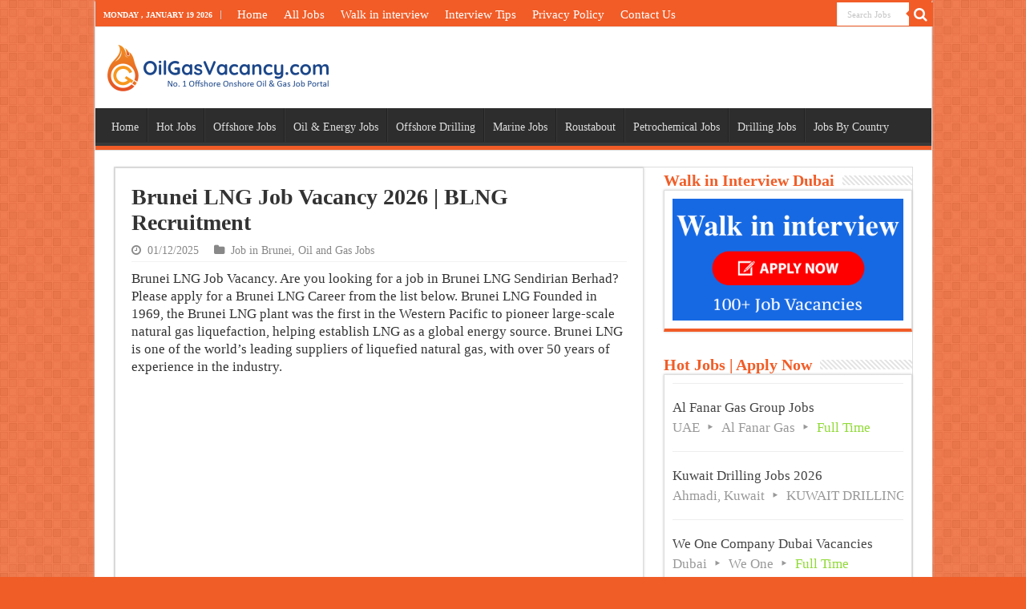

--- FILE ---
content_type: text/html; charset=UTF-8
request_url: https://www.oilgasvacancy.com/brunei-lng-job-vacancy/
body_size: 30117
content:
<!DOCTYPE html><html lang="en-US" prefix="og: https://ogp.me/ns#" prefix="og: http://ogp.me/ns#"><head><script data-no-optimize="1">var litespeed_docref=sessionStorage.getItem("litespeed_docref");litespeed_docref&&(Object.defineProperty(document,"referrer",{get:function(){return litespeed_docref}}),sessionStorage.removeItem("litespeed_docref"));</script> <meta charset="UTF-8" /><link rel="pingback" href="https://www.oilgasvacancy.com/xmlrpc.php" />
 <script id="google_gtagjs-js-consent-mode-data-layer" type="litespeed/javascript">window.dataLayer=window.dataLayer||[];function gtag(){dataLayer.push(arguments)}
gtag('consent','default',{"ad_personalization":"denied","ad_storage":"denied","ad_user_data":"denied","analytics_storage":"denied","functionality_storage":"denied","security_storage":"denied","personalization_storage":"denied","region":["AT","BE","BG","CH","CY","CZ","DE","DK","EE","ES","FI","FR","GB","GR","HR","HU","IE","IS","IT","LI","LT","LU","LV","MT","NL","NO","PL","PT","RO","SE","SI","SK"],"wait_for_update":500});window._googlesitekitConsentCategoryMap={"statistics":["analytics_storage"],"marketing":["ad_storage","ad_user_data","ad_personalization"],"functional":["functionality_storage","security_storage"],"preferences":["personalization_storage"]};window._googlesitekitConsents={"ad_personalization":"denied","ad_storage":"denied","ad_user_data":"denied","analytics_storage":"denied","functionality_storage":"denied","security_storage":"denied","personalization_storage":"denied","region":["AT","BE","BG","CH","CY","CZ","DE","DK","EE","ES","FI","FR","GB","GR","HR","HU","IE","IS","IT","LI","LT","LU","LV","MT","NL","NO","PL","PT","RO","SE","SI","SK"],"wait_for_update":500}</script> <title>Brunei LNG Job Vacancy 2026 | BLNG Recruitment</title><meta name="description" content="Brunei LNG Job Vacancy. Are you looking for a job in Brunei LNG Sendirian Berhad? Please apply for a Brunei LNG Career from the list below. Brunei LNG Founded"/><meta name="robots" content="follow, index, max-snippet:-1, max-video-preview:-1, max-image-preview:large"/><link rel="canonical" href="https://www.oilgasvacancy.com/brunei-lng-job-vacancy/" /><meta property="og:locale" content="en_US" /><meta property="og:type" content="article" /><meta property="og:title" content="Brunei LNG Job Vacancy 2026 | BLNG Recruitment" /><meta property="og:description" content="Brunei LNG Job Vacancy. Are you looking for a job in Brunei LNG Sendirian Berhad? Please apply for a Brunei LNG Career from the list below. Brunei LNG Founded" /><meta property="og:url" content="https://www.oilgasvacancy.com/brunei-lng-job-vacancy/" /><meta property="og:site_name" content="Oil Gas Vacancy" /><meta property="article:publisher" content="https://www.facebook.com/OilGasJobVacancy/" /><meta property="article:tag" content="Engineering" /><meta property="article:tag" content="JOBS IN BRUNEI" /><meta property="article:tag" content="LNG JOBS" /><meta property="article:tag" content="Mechanical Engineer" /><meta property="article:tag" content="Oil and Gas" /><meta property="article:tag" content="Oil and Gas Jobs" /><meta property="article:tag" content="Operator" /><meta property="article:section" content="Job in Brunei" /><meta property="og:updated_time" content="2025-12-01T15:33:11+05:30" /><meta property="fb:app_id" content="459649869596230" /><meta property="og:image" content="https://www.oilgasvacancy.com/wp-content/uploads/2021/10/blng.png" /><meta property="og:image:secure_url" content="https://www.oilgasvacancy.com/wp-content/uploads/2021/10/blng.png" /><meta property="og:image:width" content="1200" /><meta property="og:image:height" content="630" /><meta property="og:image:alt" content="Brunei LNG Job Vacancy" /><meta property="og:image:type" content="image/png" /><meta property="article:published_time" content="2025-12-01T14:14:21+05:30" /><meta property="article:modified_time" content="2025-12-01T15:33:11+05:30" /><meta name="twitter:card" content="summary_large_image" /><meta name="twitter:title" content="Brunei LNG Job Vacancy 2026 | BLNG Recruitment" /><meta name="twitter:description" content="Brunei LNG Job Vacancy. Are you looking for a job in Brunei LNG Sendirian Berhad? Please apply for a Brunei LNG Career from the list below. Brunei LNG Founded" /><meta name="twitter:site" content="@oilgasvacancy" /><meta name="twitter:creator" content="@oilgasvacancy" /><meta name="twitter:image" content="https://www.oilgasvacancy.com/wp-content/uploads/2021/10/blng.png" /><meta name="twitter:label1" content="Written by" /><meta name="twitter:data1" content="Ali Oil" /><meta name="twitter:label2" content="Time to read" /><meta name="twitter:data2" content="2 minutes" /> <script type="application/ld+json" class="rank-math-schema-pro">{"@context":"https://schema.org","@graph":[{"@type":["Person","Organization"],"@id":"https://www.oilgasvacancy.com/#person","name":"Oil Gas Vacancy","sameAs":["https://www.facebook.com/OilGasJobVacancy/","https://twitter.com/oilgasvacancy"],"logo":{"@type":"ImageObject","@id":"https://www.oilgasvacancy.com/#logo","url":"http://oilgasvacancy.com/wp-content/uploads/2023/03/Facebook-DP-01.png","contentUrl":"http://oilgasvacancy.com/wp-content/uploads/2023/03/Facebook-DP-01.png","caption":"Oil Gas Vacancy","inLanguage":"en-US","width":"2501","height":"2501"},"image":{"@type":"ImageObject","@id":"https://www.oilgasvacancy.com/#logo","url":"http://oilgasvacancy.com/wp-content/uploads/2023/03/Facebook-DP-01.png","contentUrl":"http://oilgasvacancy.com/wp-content/uploads/2023/03/Facebook-DP-01.png","caption":"Oil Gas Vacancy","inLanguage":"en-US","width":"2501","height":"2501"}},{"@type":"WebSite","@id":"https://www.oilgasvacancy.com/#website","url":"https://www.oilgasvacancy.com","name":"Oil Gas Vacancy","publisher":{"@id":"https://www.oilgasvacancy.com/#person"},"inLanguage":"en-US"},{"@type":"ImageObject","@id":"https://www.oilgasvacancy.com/wp-content/uploads/2021/10/blng.png","url":"https://www.oilgasvacancy.com/wp-content/uploads/2021/10/blng.png","width":"1200","height":"630","caption":"Brunei LNG Job Vacancy","inLanguage":"en-US"},{"@type":"WebPage","@id":"https://www.oilgasvacancy.com/brunei-lng-job-vacancy/#webpage","url":"https://www.oilgasvacancy.com/brunei-lng-job-vacancy/","name":"Brunei LNG Job Vacancy 2026 | BLNG Recruitment","datePublished":"2025-12-01T14:14:21+05:30","dateModified":"2025-12-01T15:33:11+05:30","isPartOf":{"@id":"https://www.oilgasvacancy.com/#website"},"primaryImageOfPage":{"@id":"https://www.oilgasvacancy.com/wp-content/uploads/2021/10/blng.png"},"inLanguage":"en-US"},{"@type":"Person","@id":"https://www.oilgasvacancy.com/brunei-lng-job-vacancy/#author","name":"Ali Oil","image":{"@type":"ImageObject","@id":"https://www.oilgasvacancy.com/wp-content/litespeed/avatar/5fb554839e01c1b8be1f764649a3fc3e.jpg?ver=1768370650","url":"https://www.oilgasvacancy.com/wp-content/litespeed/avatar/5fb554839e01c1b8be1f764649a3fc3e.jpg?ver=1768370650","caption":"Ali Oil","inLanguage":"en-US"}},{"@type":"BlogPosting","headline":"Brunei LNG Job Vacancy 2026 | BLNG Recruitment","keywords":"Brunei LNG Job Vacancy,brunei lng career,Brunei LNG Job Openings,Brunei LNG Sendirian Berhad Job Vacancies,brunei lng sdn bhd,brunei lng job opportunities,brunei lng vacancy,Brunei LNG Job Vacancy 2026","datePublished":"2025-12-01T14:14:21+05:30","dateModified":"2025-12-01T15:33:11+05:30","articleSection":"Job in Brunei, Oil and Gas Jobs","author":{"@id":"https://www.oilgasvacancy.com/brunei-lng-job-vacancy/#author","name":"Ali Oil"},"publisher":{"@id":"https://www.oilgasvacancy.com/#person"},"description":"Brunei LNG Job Vacancy. Are you looking for a job in Brunei LNG Sendirian Berhad? Please apply for a Brunei LNG Career from the list below. Brunei LNG Founded","name":"Brunei LNG Job Vacancy 2026 | BLNG Recruitment","@id":"https://www.oilgasvacancy.com/brunei-lng-job-vacancy/#richSnippet","isPartOf":{"@id":"https://www.oilgasvacancy.com/brunei-lng-job-vacancy/#webpage"},"image":{"@id":"https://www.oilgasvacancy.com/wp-content/uploads/2021/10/blng.png"},"inLanguage":"en-US","mainEntityOfPage":{"@id":"https://www.oilgasvacancy.com/brunei-lng-job-vacancy/#webpage"}}]}</script> <link rel='dns-prefetch' href='//static.addtoany.com' /><link rel='dns-prefetch' href='//www.googletagmanager.com' /><link rel='dns-prefetch' href='//fonts.googleapis.com' /><link rel='dns-prefetch' href='//pagead2.googlesyndication.com' /><link rel='dns-prefetch' href='//fundingchoicesmessages.google.com' /><link rel='dns-prefetch' href='//www.webpushr.com' /><link rel="alternate" type="application/rss+xml" title="Oil Gas Vacancy &raquo; Feed" href="https://www.oilgasvacancy.com/feed/" /><link rel="alternate" type="application/rss+xml" title="Oil Gas Vacancy &raquo; Comments Feed" href="https://www.oilgasvacancy.com/comments/feed/" /><link rel="alternate" title="oEmbed (JSON)" type="application/json+oembed" href="https://www.oilgasvacancy.com/wp-json/oembed/1.0/embed?url=https%3A%2F%2Fwww.oilgasvacancy.com%2Fbrunei-lng-job-vacancy%2F" /><link rel="alternate" title="oEmbed (XML)" type="text/xml+oembed" href="https://www.oilgasvacancy.com/wp-json/oembed/1.0/embed?url=https%3A%2F%2Fwww.oilgasvacancy.com%2Fbrunei-lng-job-vacancy%2F&#038;format=xml" /><style id="litespeed-ccss">.clear{clear:both;font-size:0}::-webkit-input-placeholder{color:#383838;opacity:1;font-size:18px;font-weight:400}:-moz-placeholder{color:#383838;opacity:1;font-size:18px;font-weight:400}::-moz-placeholder{color:#383838;opacity:1;font-size:18px;font-weight:400}:-ms-input-placeholder{color:#383838;opacity:1;font-size:18px;font-weight:400}ul{box-sizing:border-box}:root{--wp--preset--font-size--normal:16px;--wp--preset--font-size--huge:42px}html :where(img[class*=wp-image-]){height:auto;max-width:100%}:root{--wp--preset--aspect-ratio--square:1;--wp--preset--aspect-ratio--4-3:4/3;--wp--preset--aspect-ratio--3-4:3/4;--wp--preset--aspect-ratio--3-2:3/2;--wp--preset--aspect-ratio--2-3:2/3;--wp--preset--aspect-ratio--16-9:16/9;--wp--preset--aspect-ratio--9-16:9/16;--wp--preset--color--black:#000000;--wp--preset--color--cyan-bluish-gray:#abb8c3;--wp--preset--color--white:#ffffff;--wp--preset--color--pale-pink:#f78da7;--wp--preset--color--vivid-red:#cf2e2e;--wp--preset--color--luminous-vivid-orange:#ff6900;--wp--preset--color--luminous-vivid-amber:#fcb900;--wp--preset--color--light-green-cyan:#7bdcb5;--wp--preset--color--vivid-green-cyan:#00d084;--wp--preset--color--pale-cyan-blue:#8ed1fc;--wp--preset--color--vivid-cyan-blue:#0693e3;--wp--preset--color--vivid-purple:#9b51e0;--wp--preset--gradient--vivid-cyan-blue-to-vivid-purple:linear-gradient(135deg,rgba(6,147,227,1) 0%,rgb(155,81,224) 100%);--wp--preset--gradient--light-green-cyan-to-vivid-green-cyan:linear-gradient(135deg,rgb(122,220,180) 0%,rgb(0,208,130) 100%);--wp--preset--gradient--luminous-vivid-amber-to-luminous-vivid-orange:linear-gradient(135deg,rgba(252,185,0,1) 0%,rgba(255,105,0,1) 100%);--wp--preset--gradient--luminous-vivid-orange-to-vivid-red:linear-gradient(135deg,rgba(255,105,0,1) 0%,rgb(207,46,46) 100%);--wp--preset--gradient--very-light-gray-to-cyan-bluish-gray:linear-gradient(135deg,rgb(238,238,238) 0%,rgb(169,184,195) 100%);--wp--preset--gradient--cool-to-warm-spectrum:linear-gradient(135deg,rgb(74,234,220) 0%,rgb(151,120,209) 20%,rgb(207,42,186) 40%,rgb(238,44,130) 60%,rgb(251,105,98) 80%,rgb(254,248,76) 100%);--wp--preset--gradient--blush-light-purple:linear-gradient(135deg,rgb(255,206,236) 0%,rgb(152,150,240) 100%);--wp--preset--gradient--blush-bordeaux:linear-gradient(135deg,rgb(254,205,165) 0%,rgb(254,45,45) 50%,rgb(107,0,62) 100%);--wp--preset--gradient--luminous-dusk:linear-gradient(135deg,rgb(255,203,112) 0%,rgb(199,81,192) 50%,rgb(65,88,208) 100%);--wp--preset--gradient--pale-ocean:linear-gradient(135deg,rgb(255,245,203) 0%,rgb(182,227,212) 50%,rgb(51,167,181) 100%);--wp--preset--gradient--electric-grass:linear-gradient(135deg,rgb(202,248,128) 0%,rgb(113,206,126) 100%);--wp--preset--gradient--midnight:linear-gradient(135deg,rgb(2,3,129) 0%,rgb(40,116,252) 100%);--wp--preset--font-size--small:13px;--wp--preset--font-size--medium:20px;--wp--preset--font-size--large:36px;--wp--preset--font-size--x-large:42px;--wp--preset--spacing--20:0.44rem;--wp--preset--spacing--30:0.67rem;--wp--preset--spacing--40:1rem;--wp--preset--spacing--50:1.5rem;--wp--preset--spacing--60:2.25rem;--wp--preset--spacing--70:3.38rem;--wp--preset--spacing--80:5.06rem;--wp--preset--shadow--natural:6px 6px 9px rgba(0, 0, 0, 0.2);--wp--preset--shadow--deep:12px 12px 50px rgba(0, 0, 0, 0.4);--wp--preset--shadow--sharp:6px 6px 0px rgba(0, 0, 0, 0.2);--wp--preset--shadow--outlined:6px 6px 0px -3px rgba(255, 255, 255, 1), 6px 6px rgba(0, 0, 0, 1);--wp--preset--shadow--crisp:6px 6px 0px rgba(0, 0, 0, 1)}#floating-buttons{position:fixed;right:2%;bottom:16%;display:flex;flex-direction:column;gap:5px;z-index:1000;opacity:0;align-items:end}.floating-button{display:flex;align-items:center;justify-content:end;text-decoration:none;font-weight:700;padding:3px 20px 3px 20px;width:auto;box-shadow:0 5px 11px 1px rgb(0 0 0/.25);border-radius:20px 20px 0 20px;background-size:cover;background-image:none;background-repeat:no-repeat;background-position:center center;color:#fff;font-size:13px;text-align:end;visibility:visible;line-height:undefinedpx;white-space:nowrap}.floating-button.whatsapp{background-color:#4caf50}.floating-button.telegram{background-color:rgb(0 136 204)}ul.job_listings{border-top:1px solid #eee;margin:0;padding:0}ul.job_listings li.job_listing{border-bottom:1px solid #eee;list-style:none outside;margin:0;padding:0}ul.job_listings li.job_listing a{zoom:1;border:0;display:block;line-height:1.5em;overflow:hidden;padding:1em 1em 1em 2em;position:relative;text-decoration:none}ul.job_listings li.job_listing a div.position,ul.job_listings li.job_listing a ul.meta{box-sizing:border-box}ul.job_listings li.job_listing a div.position{float:left;line-height:1.5em;padding:0 0 0 42px;width:55%}ul.job_listings li.job_listing a div.position h3{font-size:inherit;line-height:inherit;margin:0;padding:0}ul.job_listings li.job_listing a .meta{color:#999;float:right;line-height:1.5em;list-style:none outside;margin:0;padding:0 0 0 1em;text-align:right;width:20%}ul.job_listings li.job_listing a .meta li{display:block;list-style:none outside;margin:0}ul.job_listings li.job_listing a .meta .job-type{font-weight:700}.widget ul.job_listings li.job_listing a{padding:1em 0}.widget ul.job_listings li.job_listing .content{overflow:hidden}.widget ul.job_listings li.job_listing .position{float:none;padding:0;width:auto}.widget ul.job_listings li.job_listing ul.meta{float:none;margin:0;padding:0;text-align:left;width:auto}.widget ul.job_listings li.job_listing ul.meta li{display:inline;float:none;font-weight:400;margin:0 .5em 0 0;padding:0}.widget ul.job_listings li.job_listing ul.meta li:after{content:"‣";padding:0 0 0 .5em}.widget ul.job_listings li.job_listing ul.meta li:last-child:after{content:""}.job_listing .job-type{color:#f08d3c}.job_listing .full-time{color:#90da36}@media only screen and (max-width:767px){ul.job_listings li.job_listing a{padding:1em}ul.job_listings li.job_listing a div.position{float:left;padding:0;width:60%}ul.job_listings li.job_listing a .meta{float:right;font-size:.75em;line-height:2em;width:40%}ul.job_listings li.job_listing a .meta li{font-size:1em}}*{padding:0;margin:0;outline:none;list-style:none;border:0 none}*,*:before,*:after{-webkit-box-sizing:border-box;-moz-box-sizing:border-box;-ms-box-sizing:border-box;box-sizing:border-box}html{-ms-touch-action:manipulation;touch-action:manipulation}body{background:#FFF url(/wp-content/themes/sahifa/images/patterns/body-bg7.png);color:#333;font-family:"Droid Sans",Arial,Verdana,sans-serif;font-size:13px}h1,h2,h3,h4{font-weight:400}a{color:#444;text-decoration:none}.clear{clear:both}#theme-header:after,#main-nav:after{display:block;visibility:hidden;clear:both;height:0;content:" "}input{border:1px solid #ccc;background:#fff;font-size:inherit}input{padding:5px;outline:none}button{padding:4px;vertical-align:middle}input[type=text]{border-color:#F1F1F1;border-top-color:#DDD;border-left-color:#DDD;background-color:#F9F9F9;color:#515151;font:12px Tahoma;padding:8px;margin-bottom:7px;-webkit-border-radius:3px;-moz-border-radius:3px;border-radius:3px}.fa-search:before{content:""}.fa-clock-o:before{content:""}.fa-folder:before{content:""}.fa-twitter:before{content:""}.fa-facebook:before{content:""}.fa-linkedin:before{content:""}.fa-youtube:before{content:""}.fa-instagram:before{content:""}.fa{display:inline-block;font:normal normal normal 14px/1 FontAwesome;font-size:inherit;text-rendering:auto;-webkit-font-smoothing:antialiased;-moz-osx-font-smoothing:grayscale;transform:none}.wrapper-outer{position:relative}.background-cover{position:fixed;background-repeat:no-repeat;top:0;left:0;z-index:0;overflow:hidden;width:100%;height:100%;-webkit-background-size:cover;-moz-background-size:cover;-o-background-size:cover;background-size:cover}.container{width:1045px;margin:0 auto}#wrapper.boxed-all{position:relative;background:#FFF;width:1045px;margin:0 auto;-webkit-box-shadow:0 0 3px #CACACA;-moz-box-shadow:0 0 3px #cacaca;box-shadow:0 0 3px #CACACA}#wrapper.boxed-all #theme-header{margin-top:0}#wrapper.boxed-all #main-content{width:997px;margin-top:0;padding:0;background:#fff0}#theme-header{background:#FFF;margin:20px auto 25px;border-top:3px solid #f88c00;position:relative}.top-nav{background:#fbfbfb;border-bottom:1px solid #ececec;height:31px}.top-nav ul{float:left}.top-nav ul li{position:relative;display:inline-block;float:left;font-size:12px}.top-nav ul li a{display:inline-block;height:30px;line-height:30px;color:#838383;padding:0 10px}.today-date{float:left;padding:0 10px;font-size:10px;color:#666;margin:10px 10px 0 0;font-weight:700;text-transform:uppercase;border:1px solid #CCC;border-width:0 1px 0 0}.search-block{height:30px;overflow:hidden;float:right;margin-left:5px;position:relative}.search-block:after{content:" ";display:block;width:0;height:0;position:absolute;top:10px;z-index:2;right:30px;border:4px solid #fff0;border-right-color:#F88C00}.search-block #s-header{background:#FFF;float:right;font:normal 11px tahoma;padding:9px 12px 8px 12px;width:90px;color:#C5C5C5;border:0 none;border:1px solid #ececec;border-width:0 0 0 1px;-webkit-border-radius:0;-moz-border-radius:0;border-radius:0}.search-block .search-button{background:#f88c00;float:right;height:30px;width:30px;display:block;border:0 none;box-shadow:none!important;padding:0;-webkit-border-radius:0;-moz-border-radius:0;border-radius:0}.search-block button.search-button i:before{font-size:18px;color:#FFF}.header-content{padding:20px 15px;margin:0 auto}.logo{float:left}.logo img{max-width:100%}.logo h2{font:bold 32pt arial}.logo strong{display:none}#main-nav{margin:0 auto;background:#2d2d2d;box-shadow:inset -1px -5px 0-1px #393939;min-height:52px;border-bottom:5px solid #F88C00}#main-nav .container{position:relative}#main-nav .main-menu{margin-left:10px}#main-nav ul li{font-size:13px;position:relative;display:inline-block;float:left;border:1px solid #222;border-width:0 0 0 1px;height:42px}#main-nav ul li:first-child,#main-nav ul li:first-child a{border:0 none}#main-nav ul li:last-child a{border-right-width:0}#main-nav ul li a{display:block;height:42px;position:relative;line-height:47px;color:#ddd;padding:0 10px;border:1px solid #383838;border-width:0 0 0 1px}#main-content{background:#FFF;margin:20px auto 25px;position:relative;padding:24px 0;-webkit-transform:none}#main-content:after{display:block;visibility:hidden;clear:both;height:0;content:"."}.content{float:left;width:660px}.stripe-line{background:url(/wp-content/themes/sahifa/images/stripe.png);height:12px;overflow:hidden;margin-top:5px}#sidebar .widget-container,.post-listing{background:#FFF;border-bottom:4px solid #F88C00;-webkit-box-shadow:0 0 3px #CACACA;-moz-box-shadow:0 0 3px #cacaca;box-shadow:0 0 3px #CACACA}p.post-meta{color:#888;margin:7px 0;font-size:85%}p.post-meta a{color:#888}span.tie-date i:before,.post-meta i:before{margin-right:3px}.post-listing.post{margin-bottom:40px}.post-inner{padding:20px}.post-title{font-family:BebasNeueRegular,arial,Georgia,serif;margin-bottom:10px;font-size:28px}body.single .post-inner p.post-meta span{margin-right:15px}body.single .post-inner p.post-meta span i{margin-right:5px}.post-inner p.post-meta{border-bottom:1px solid #f2f2f2;padding-bottom:5px;margin-bottom:10px}p.post-meta span{display:inline-block;margin-right:10px}#reading-position-indicator{display:block;height:4px;position:fixed;bottom:0;left:0;background:#FF8500;width:0;z-index:9999;max-width:100%}.entry{word-wrap:break-word;line-height:22px}.entry p{margin-bottom:20px}.entry h2{margin-top:25px;margin-bottom:10px;line-height:1em;font-family:Helvetica;font-weight:400}.entry h2{font-size:30px}#sidebar{float:right;width:310px}.theiaStickySidebar:after{content:"";display:table;clear:both}.widget{clear:both;margin-bottom:25px}.widget-top{padding:5px 0}.widget-top h4{float:left;margin-right:10px;font-size:20px;font-family:BebasNeueRegular,arial,Georgia,serif}.widget-container{padding:10px;clear:both}.widget-container h3{font-size:inherit}.widget-container li{padding:0 0 5px 0;line-height:18px;overflow:hidden}.social-icons{text-align:center}.social-icons a{margin:2px;position:relative;text-shadow:none;display:inline-block}img,img.size-full{max-width:100%;height:auto;vertical-align:middle}.e3lan-below_header{line-height:0;margin:15px auto 20px;text-align:center;position:relative}.e3lan-below_header ins{margin:0 auto!important;padding:0!important;background:transparent!important;text-decoration:none!important}#slide-out{background:#222;position:absolute;display:block;left:0;top:0;z-index:1;height:100%;width:80%;color:#ddd;-webkit-transform:translate3d(-101%,0,0);-moz-transform:translate3d(-100%,0,0);-ms-transform:translate3d(-100%,0,0);-o-transform:translate3d(-100%,0,0);transform:translate3d(-100%,0,0);-webkit-backface-visibility:hidden;-moz-backface-visibility:hidden;-ms-backface-visibility:hidden;-o-backface-visibility:hidden;backface-visibility:hidden}.search-mobile{margin:15px 10px;height:30px;overflow:hidden;background:#fcfcfc;border:1px solid #ddd;border-top-color:#d1d1d1;border-left-color:#d1d1d1;overflow:hidden;position:relative;-webkit-border-radius:20px;-moz-border-radius:20px;border-radius:20px;-webkit-box-shadow:inset 0 2px 5px #eee;-moz-box-shadow:inset 0 2px 5px #eee;box-shadow:inset 0 2px 5px #eee}.search-mobile #s-mobile{background:#fff0;float:right;margin:0;padding:7px 12px;width:100%;color:#444;border:0 none}.search-mobile button.search-button{background:#fff0;position:absolute;top:0;right:0;height:28px;padding:0;width:40px;font-size:18px;color:#666}#slide-out .social-icons{margin-bottom:15px}#slide-out .social-icons a{color:#ccc;font-size:16px;padding:0 4px}#mobile-menu{border-top:1px solid #2D2D2D;display:none}#slide-out-open{display:none;margin:0;position:absolute;top:33px;left:5px;opacity:1;height:33px;width:40px;z-index:505}#slide-out-open span{left:6px}#slide-out-open span,#slide-out-open span:after,#slide-out-open span:before{top:5px;position:absolute;content:" ";display:block;height:3px;width:28px;background:#333;-webkit-border-radius:10px;-moz-border-radius:10px;border-radius:10px}#slide-out-open span:before{top:8px}#slide-out-open span:after{top:16px}@media only screen and (max-width:1045px){#wrapper.boxed-all,#wrapper.boxed-all #main-content{width:99%}#wrapper.boxed-all .container{width:100%}.content{width:66.5%}#sidebar{width:32%}}@media only screen and (max-width:990px){.logo{float:none!important;text-align:center;margin:0!important;clear:both}.content,#sidebar{width:100%;float:none}}@media only screen and (max-width:900px){.top-nav,#main-nav{display:none}#slide-out-open{display:block}#wrapper{background-color:#FFF;width:100%!important}#wrapper #theme-header{margin-top:0;width:100%!important;-webkit-box-shadow:0 0 3px #CACACA!important;-moz-box-shadow:0 0 3px #CACACA!important;box-shadow:0 0 3px #CACACA!important}#wrapper #main-content{width:99%!important;padding:0!important;-webkit-box-shadow:none!important;-moz-box-shadow:none!important;box-shadow:none!important}#wrapper #main-content{margin-top:10px}.header-content{padding-right:0;padding-left:0}}@media only screen and (max-width:350px){.logo{text-align:right;padding-right:20px}.logo img{max-width:50%;height:auto}#main-content{padding-top:0}}.a2a_kit a:empty{display:none}.addtoany_list a{border:0;box-shadow:none;display:inline-block;font-size:16px;padding:0 4px;vertical-align:middle}@media screen and (min-width:981px){.a2a_floating_style.a2a_default_style{display:none}}#slide-out{display:none}#slide-out{display:none}#main-content,#theme-header,#sidebar .widget-container,.post-listing{border:1px solid #ddd}#slide-out{display:none}.widget-container li{position:relative;overflow:hidden}@media screen{body{font-family:"Roboto";font-size:17px}.top-nav,.top-nav ul li a{font-family:"Roboto Condensed";font-size:15px}#main-nav,#main-nav ul li a{font-family:"Roboto Condensed";font-size:14px}.post-title{font-family:"Roboto";font-size:28px;font-weight:600}p.post-meta,p.post-meta a{font-family:"Roboto"}body.single .entry{font-family:"Roboto"}.widget-top h4{font-family:"Roboto";color:#f15d27;font-weight:700}#main-nav,#sidebar .widget-container,.post-listing{border-bottom-color:#f15c27}.search-block .search-button,#reading-position-indicator{background-color:#f15c27}::-webkit-scrollbar-thumb{background-color:#f15c27!important}#theme-header{border-top-color:#f15c27}.search-block:after{border-right-color:#f15c27}body{background-color:#f15d27!important;background-attachment:fixed!important}body.single .post .entry a{color:#0053f9}.today-date{color:#fff}.top-nav ul li a{color:#fff}.top-nav{background-color:#f15c27!important}header#theme-header{margin:20px auto 0}.fa{transform:inherit!important}}</style><link rel="preload" data-asynced="1" data-optimized="2" as="style" onload="this.onload=null;this.rel='stylesheet'" href="https://www.oilgasvacancy.com/wp-content/litespeed/ucss/a4bb98d436db1a1baee6b1121401e22e.css?ver=ae87c" /><script type="litespeed/javascript">!function(a){"use strict";var b=function(b,c,d){function e(a){return h.body?a():void setTimeout(function(){e(a)})}function f(){i.addEventListener&&i.removeEventListener("load",f),i.media=d||"all"}var g,h=a.document,i=h.createElement("link");if(c)g=c;else{var j=(h.body||h.getElementsByTagName("head")[0]).childNodes;g=j[j.length-1]}var k=h.styleSheets;i.rel="stylesheet",i.href=b,i.media="only x",e(function(){g.parentNode.insertBefore(i,c?g:g.nextSibling)});var l=function(a){for(var b=i.href,c=k.length;c--;)if(k[c].href===b)return a();setTimeout(function(){l(a)})};return i.addEventListener&&i.addEventListener("load",f),i.onloadcssdefined=l,l(f),i};"undefined"!=typeof exports?exports.loadCSS=b:a.loadCSS=b}("undefined"!=typeof global?global:this);!function(a){if(a.loadCSS){var b=loadCSS.relpreload={};if(b.support=function(){try{return a.document.createElement("link").relList.supports("preload")}catch(b){return!1}},b.poly=function(){for(var b=a.document.getElementsByTagName("link"),c=0;c<b.length;c++){var d=b[c];"preload"===d.rel&&"style"===d.getAttribute("as")&&(a.loadCSS(d.href,d,d.getAttribute("media")),d.rel=null)}},!b.support()){b.poly();var c=a.setInterval(b.poly,300);a.addEventListener&&a.addEventListener("load",function(){b.poly(),a.clearInterval(c)}),a.attachEvent&&a.attachEvent("onload",function(){a.clearInterval(c)})}}}(this);</script><link rel="preload" as="image" href="http://oilgasvacancy.com/wp-content/uploads/2022/08/OilGasVacancy.com-320x56-Pixel-01-1.webp"><style id='wp-block-image-inline-css' type='text/css'>.wp-block-image>a,.wp-block-image>figure>a{display:inline-block}.wp-block-image img{box-sizing:border-box;height:auto;max-width:100%;vertical-align:bottom}@media not (prefers-reduced-motion){.wp-block-image img.hide{visibility:hidden}.wp-block-image img.show{animation:show-content-image .4s}}.wp-block-image[style*=border-radius] img,.wp-block-image[style*=border-radius]>a{border-radius:inherit}.wp-block-image.has-custom-border img{box-sizing:border-box}.wp-block-image.aligncenter{text-align:center}.wp-block-image.alignfull>a,.wp-block-image.alignwide>a{width:100%}.wp-block-image.alignfull img,.wp-block-image.alignwide img{height:auto;width:100%}.wp-block-image .aligncenter,.wp-block-image .alignleft,.wp-block-image .alignright,.wp-block-image.aligncenter,.wp-block-image.alignleft,.wp-block-image.alignright{display:table}.wp-block-image .aligncenter>figcaption,.wp-block-image .alignleft>figcaption,.wp-block-image .alignright>figcaption,.wp-block-image.aligncenter>figcaption,.wp-block-image.alignleft>figcaption,.wp-block-image.alignright>figcaption{caption-side:bottom;display:table-caption}.wp-block-image .alignleft{float:left;margin:.5em 1em .5em 0}.wp-block-image .alignright{float:right;margin:.5em 0 .5em 1em}.wp-block-image .aligncenter{margin-left:auto;margin-right:auto}.wp-block-image :where(figcaption){margin-bottom:1em;margin-top:.5em}.wp-block-image.is-style-circle-mask img{border-radius:9999px}@supports ((-webkit-mask-image:none) or (mask-image:none)) or (-webkit-mask-image:none){.wp-block-image.is-style-circle-mask img{border-radius:0;-webkit-mask-image:url('data:image/svg+xml;utf8,<svg viewBox="0 0 100 100" xmlns="http://www.w3.org/2000/svg"><circle cx="50" cy="50" r="50"/></svg>');mask-image:url('data:image/svg+xml;utf8,<svg viewBox="0 0 100 100" xmlns="http://www.w3.org/2000/svg"><circle cx="50" cy="50" r="50"/></svg>');mask-mode:alpha;-webkit-mask-position:center;mask-position:center;-webkit-mask-repeat:no-repeat;mask-repeat:no-repeat;-webkit-mask-size:contain;mask-size:contain}}:root :where(.wp-block-image.is-style-rounded img,.wp-block-image .is-style-rounded img){border-radius:9999px}.wp-block-image figure{margin:0}.wp-lightbox-container{display:flex;flex-direction:column;position:relative}.wp-lightbox-container img{cursor:zoom-in}.wp-lightbox-container img:hover+button{opacity:1}.wp-lightbox-container button{align-items:center;backdrop-filter:blur(16px) saturate(180%);background-color:#5a5a5a40;border:none;border-radius:4px;cursor:zoom-in;display:flex;height:20px;justify-content:center;opacity:0;padding:0;position:absolute;right:16px;text-align:center;top:16px;width:20px;z-index:100}@media not (prefers-reduced-motion){.wp-lightbox-container button{transition:opacity .2s ease}}.wp-lightbox-container button:focus-visible{outline:3px auto #5a5a5a40;outline:3px auto -webkit-focus-ring-color;outline-offset:3px}.wp-lightbox-container button:hover{cursor:pointer;opacity:1}.wp-lightbox-container button:focus{opacity:1}.wp-lightbox-container button:focus,.wp-lightbox-container button:hover,.wp-lightbox-container button:not(:hover):not(:active):not(.has-background){background-color:#5a5a5a40;border:none}.wp-lightbox-overlay{box-sizing:border-box;cursor:zoom-out;height:100vh;left:0;overflow:hidden;position:fixed;top:0;visibility:hidden;width:100%;z-index:100000}.wp-lightbox-overlay .close-button{align-items:center;cursor:pointer;display:flex;justify-content:center;min-height:40px;min-width:40px;padding:0;position:absolute;right:calc(env(safe-area-inset-right) + 16px);top:calc(env(safe-area-inset-top) + 16px);z-index:5000000}.wp-lightbox-overlay .close-button:focus,.wp-lightbox-overlay .close-button:hover,.wp-lightbox-overlay .close-button:not(:hover):not(:active):not(.has-background){background:none;border:none}.wp-lightbox-overlay .lightbox-image-container{height:var(--wp--lightbox-container-height);left:50%;overflow:hidden;position:absolute;top:50%;transform:translate(-50%,-50%);transform-origin:top left;width:var(--wp--lightbox-container-width);z-index:9999999999}.wp-lightbox-overlay .wp-block-image{align-items:center;box-sizing:border-box;display:flex;height:100%;justify-content:center;margin:0;position:relative;transform-origin:0 0;width:100%;z-index:3000000}.wp-lightbox-overlay .wp-block-image img{height:var(--wp--lightbox-image-height);min-height:var(--wp--lightbox-image-height);min-width:var(--wp--lightbox-image-width);width:var(--wp--lightbox-image-width)}.wp-lightbox-overlay .wp-block-image figcaption{display:none}.wp-lightbox-overlay button{background:none;border:none}.wp-lightbox-overlay .scrim{background-color:#fff;height:100%;opacity:.9;position:absolute;width:100%;z-index:2000000}.wp-lightbox-overlay.active{visibility:visible}@media not (prefers-reduced-motion){.wp-lightbox-overlay.active{animation:turn-on-visibility .25s both}.wp-lightbox-overlay.active img{animation:turn-on-visibility .35s both}.wp-lightbox-overlay.show-closing-animation:not(.active){animation:turn-off-visibility .35s both}.wp-lightbox-overlay.show-closing-animation:not(.active) img{animation:turn-off-visibility .25s both}.wp-lightbox-overlay.zoom.active{animation:none;opacity:1;visibility:visible}.wp-lightbox-overlay.zoom.active .lightbox-image-container{animation:lightbox-zoom-in .4s}.wp-lightbox-overlay.zoom.active .lightbox-image-container img{animation:none}.wp-lightbox-overlay.zoom.active .scrim{animation:turn-on-visibility .4s forwards}.wp-lightbox-overlay.zoom.show-closing-animation:not(.active){animation:none}.wp-lightbox-overlay.zoom.show-closing-animation:not(.active) .lightbox-image-container{animation:lightbox-zoom-out .4s}.wp-lightbox-overlay.zoom.show-closing-animation:not(.active) .lightbox-image-container img{animation:none}.wp-lightbox-overlay.zoom.show-closing-animation:not(.active) .scrim{animation:turn-off-visibility .4s forwards}}@keyframes show-content-image{0%{visibility:hidden}99%{visibility:hidden}to{visibility:visible}}@keyframes turn-on-visibility{0%{opacity:0}to{opacity:1}}@keyframes turn-off-visibility{0%{opacity:1;visibility:visible}99%{opacity:0;visibility:visible}to{opacity:0;visibility:hidden}}@keyframes lightbox-zoom-in{0%{transform:translate(calc((-100vw + var(--wp--lightbox-scrollbar-width))/2 + var(--wp--lightbox-initial-left-position)),calc(-50vh + var(--wp--lightbox-initial-top-position))) scale(var(--wp--lightbox-scale))}to{transform:translate(-50%,-50%) scale(1)}}@keyframes lightbox-zoom-out{0%{transform:translate(-50%,-50%) scale(1);visibility:visible}99%{visibility:visible}to{transform:translate(calc((-100vw + var(--wp--lightbox-scrollbar-width))/2 + var(--wp--lightbox-initial-left-position)),calc(-50vh + var(--wp--lightbox-initial-top-position))) scale(var(--wp--lightbox-scale));visibility:hidden}}
/*# sourceURL=https://www.oilgasvacancy.com/wp-includes/blocks/image/style.min.css */</style> <script type="litespeed/javascript" data-src="https://www.oilgasvacancy.com/wp-includes/js/jquery/jquery.min.js" id="jquery-core-js"></script> 
 <script type="litespeed/javascript" data-src="https://www.googletagmanager.com/gtag/js?id=GT-NGMVP6F" id="google_gtagjs-js"></script> <script id="google_gtagjs-js-after" type="litespeed/javascript">window.dataLayer=window.dataLayer||[];function gtag(){dataLayer.push(arguments)}
gtag("set","linker",{"domains":["www.oilgasvacancy.com"]});gtag("js",new Date());gtag("set","developer_id.dZTNiMT",!0);gtag("config","GT-NGMVP6F")</script> <link rel="https://api.w.org/" href="https://www.oilgasvacancy.com/wp-json/" /><link rel="alternate" title="JSON" type="application/json" href="https://www.oilgasvacancy.com/wp-json/wp/v2/posts/7897" /><link rel="EditURI" type="application/rsd+xml" title="RSD" href="https://www.oilgasvacancy.com/xmlrpc.php?rsd" /><meta name="generator" content="WordPress 6.9" /><link rel='shortlink' href='https://www.oilgasvacancy.com/?p=7897' /><meta name="follow.[base64]" content="TqWcvHXk8RWLk5Cx9p9T"/><meta name="generator" content="Site Kit by Google 1.170.0" /><link rel="shortcut icon" href="https://www.oilgasvacancy.com/wp-content/uploads/2021/02/favicon.ico" title="Favicon" />
<!--[if IE]> <script type="text/javascript">jQuery(document).ready(function (){ jQuery(".menu-item").has("ul").children("a").attr("aria-haspopup", "true");});</script> <![endif]-->
<!--[if lt IE 9]> <script src="https://www.oilgasvacancy.com/wp-content/themes/sahifa/js/html5.js"></script> <script src="https://www.oilgasvacancy.com/wp-content/themes/sahifa/js/selectivizr-min.js"></script> <![endif]-->
<!--[if IE 9]><link rel="stylesheet" type="text/css" media="all" href="https://www.oilgasvacancy.com/wp-content/themes/sahifa/css/ie9.css" />
<![endif]-->
<!--[if IE 8]><link rel="stylesheet" type="text/css" media="all" href="https://www.oilgasvacancy.com/wp-content/themes/sahifa/css/ie8.css" />
<![endif]-->
<!--[if IE 7]><link rel="stylesheet" type="text/css" media="all" href="https://www.oilgasvacancy.com/wp-content/themes/sahifa/css/ie7.css" />
<![endif]--><meta http-equiv="X-UA-Compatible" content="IE=edge,chrome=1" /><meta name="viewport" content="width=device-width, initial-scale=1.0" /> <script type="litespeed/javascript" data-src="https://pagead2.googlesyndication.com/pagead/js/adsbygoogle.js?client=ca-pub-8515007591411139"
     crossorigin="anonymous"></script> <meta name="msvalidate.01" content="2A2CEF1D5727EA14A2F944E4C678601D" /><meta name="yandex-verification" content="c2d7ddaf946cf516" /><meta name="keywords" content="oil gas vacancy, oil and gas jobs, offshore jobs, onshore jobs, energy jobs, driller jobs, rig jobs, oil & Gas jobs, engineering jobs, oil and gas careers" /><meta name="google-adsense-platform-account" content="ca-host-pub-2644536267352236"><meta name="google-adsense-platform-domain" content="sitekit.withgoogle.com"> <script type="litespeed/javascript" data-src="https://pagead2.googlesyndication.com/pagead/js/adsbygoogle.js?client=ca-pub-8515007591411139&amp;host=ca-host-pub-2644536267352236" crossorigin="anonymous"></script> <link rel="icon" href="https://www.oilgasvacancy.com/wp-content/uploads/2023/01/cropped-Screenshot-2023-01-21-at-10.34.35-PM-32x32.png" sizes="32x32" /><link rel="icon" href="https://www.oilgasvacancy.com/wp-content/uploads/2023/01/cropped-Screenshot-2023-01-21-at-10.34.35-PM-192x192.png" sizes="192x192" /><link rel="apple-touch-icon" href="https://www.oilgasvacancy.com/wp-content/uploads/2023/01/cropped-Screenshot-2023-01-21-at-10.34.35-PM-180x180.png" /><meta name="msapplication-TileImage" content="https://www.oilgasvacancy.com/wp-content/uploads/2023/01/cropped-Screenshot-2023-01-21-at-10.34.35-PM-270x270.png" /></head><body id="top" class="wp-singular post-template-default single single-post postid-7897 single-format-standard wp-custom-logo wp-theme-sahifa sahifa"><div class="wrapper-outer"><div class="background-cover"></div><aside id="slide-out"><div class="search-mobile"><form method="get" id="searchform-mobile" action="https://www.oilgasvacancy.com/">
<button class="search-button" type="submit" value="Search Jobs"><i class="fa fa-search"></i></button>
<input type="text" id="s-mobile" name="s" title="Search Jobs" value="Search Jobs" onfocus="if (this.value == 'Search Jobs') {this.value = '';}" onblur="if (this.value == '') {this.value = 'Search Jobs';}"  /></form></div><div class="social-icons">
<a class="ttip-none" title="Facebook" href="https://www.facebook.com/groups/oilgasjobvacancy" target="_blank"><i class="fa fa-facebook"></i></a><a class="ttip-none" title="Twitter" href="https://twitter.com/oilgasvacancy" target="_blank"><i class="fa fa-twitter"></i></a><a class="ttip-none" title="LinkedIn" href="https://www.linkedin.com/company/oilgas-vacancy/" target="_blank"><i class="fa fa-linkedin"></i></a><a class="ttip-none" title="Youtube" href="https://www.youtube.com/channel/UCFsYgg4O-8xX8TzAwFGUG8w" target="_blank"><i class="fa fa-youtube"></i></a><a class="ttip-none" title="instagram" href="https://www.instagram.com/oilgasjobvacancy/" target="_blank"><i class="fa fa-instagram"></i></a></div><div id="mobile-menu" ></div></aside><div id="wrapper" class="boxed-all"><div class="inner-wrapper"><header id="theme-header" class="theme-header"><div id="top-nav" class="top-nav"><div class="container"><span class="today-date">Monday , January 19 2026</span><div class="top-menu"><ul id="menu-top" class="menu"><li id="menu-item-1352" class="menu-item menu-item-type-custom menu-item-object-custom menu-item-1352"><a href="http://oilgasvacancy.com">Home</a></li><li id="menu-item-12071" class="menu-item menu-item-type-custom menu-item-object-custom menu-item-12071"><a href="https://offshorejobvacancy.com/">All Jobs</a></li><li id="menu-item-4374" class="menu-item menu-item-type-custom menu-item-object-custom menu-item-4374"><a href="https://www.freshgulfjob.com/walk-in-interview-dubai-uae-today-tomorrow/">Walk in interview</a></li><li id="menu-item-4593" class="menu-item menu-item-type-custom menu-item-object-custom menu-item-4593"><a href="https://www.freshgulfjob.com/career-tips/">Interview Tips</a></li><li id="menu-item-825" class="menu-item menu-item-type-custom menu-item-object-custom menu-item-825"><a href="http://oilgasvacancy.com/privacy-policy-disclaimer/">Privacy Policy</a></li><li id="menu-item-826" class="menu-item menu-item-type-custom menu-item-object-custom menu-item-826"><a href="http://oilgasvacancy.com/contact-us/">Contact Us</a></li></ul></div><div class="search-block"><form method="get" id="searchform-header" action="https://www.oilgasvacancy.com/">
<button class="search-button" type="submit" value="Search Jobs"><i class="fa fa-search"></i></button>
<input class="search-live" type="text" id="s-header" name="s" title="Search Jobs" value="Search Jobs" onfocus="if (this.value == 'Search Jobs') {this.value = '';}" onblur="if (this.value == '') {this.value = 'Search Jobs';}"  /></form></div></div></div><div class="header-content"><a id="slide-out-open" class="slide-out-open" href="#"><span></span></a><div class="logo" style=" margin-top:1px;"><h2>								<a title="Oil Gas Vacancy" href="https://www.oilgasvacancy.com/">
<img src="http://oilgasvacancy.com/wp-content/uploads/2022/08/OilGasVacancy.com-320x56-Pixel-01-1.webp" alt="Oil Gas Vacancy" fetchpriority="high" decoding="sync"/><strong>Oil Gas Vacancy Top Oil and Gas Job Vacancies</strong>
</a></h2></div><div class="clear"></div></div><nav id="main-nav" class="fixed-enabled"><div class="container"><div class="main-menu"><ul id="menu-oil-gas-menue" class="menu"><li id="menu-item-816" class="menu-item menu-item-type-custom menu-item-object-custom menu-item-816"><a href="http://oilgasvacancy.com">Home</a></li><li id="menu-item-13348" class="menu-item menu-item-type-post_type menu-item-object-page menu-item-13348"><a href="https://www.oilgasvacancy.com/jobs/">Hot Jobs</a></li><li id="menu-item-818" class="menu-item menu-item-type-custom menu-item-object-custom menu-item-818"><a href="http://oilgasvacancy.com/offshore-jobs/">Offshore Jobs</a></li><li id="menu-item-817" class="menu-item menu-item-type-custom menu-item-object-custom menu-item-817"><a href="http://oilgasvacancy.com/oil-energy/">Oil &#038; Energy Jobs</a></li><li id="menu-item-3905" class="menu-item menu-item-type-custom menu-item-object-custom menu-item-3905"><a href="http://oilgasvacancy.com/offshore-drilling/">Offshore Drilling</a></li><li id="menu-item-820" class="menu-item menu-item-type-custom menu-item-object-custom menu-item-820"><a href="http://oilgasvacancy.com/maritime-jobs/">Marine Jobs</a></li><li id="menu-item-819" class="menu-item menu-item-type-custom menu-item-object-custom menu-item-819"><a href="http://oilgasvacancy.com/roustabout/">Roustabout</a></li><li id="menu-item-821" class="menu-item menu-item-type-custom menu-item-object-custom menu-item-821"><a href="http://oilgasvacancy.com/petrochemical-jobs/">Petrochemical Jobs</a></li><li id="menu-item-822" class="menu-item menu-item-type-custom menu-item-object-custom menu-item-822"><a href="http://oilgasvacancy.com/drilling-jobs/">Drilling Jobs</a></li><li id="menu-item-824" class="menu-item menu-item-type-custom menu-item-object-custom menu-item-824"><a href="http://oilgasvacancy.com/jobs-by-country/">Jobs By Country</a></li></ul></div></div></nav></header><div class="e3lan e3lan-below_header">
<ins class="adsbygoogle"
style="display:block"
data-ad-client="ca-pub-8515007591411139"
data-ad-slot="4183007532"
data-ad-format="auto"
data-full-width-responsive="true"></ins> <script type="litespeed/javascript">(adsbygoogle=window.adsbygoogle||[]).push({})</script> </div><div id="main-content" class="container"><div class="content"><article class="post-listing post-7897 post type-post status-publish format-standard has-post-thumbnail  category-job-in-brunei category-oil-and-gas-jobs tag-engineering tag-jobs-in-brunei tag-lng-jobs tag-mechanical-engineer tag-oil-and-gas tag-oil-and-gas-jobs tag-operator" id="the-post"><div class="post-inner"><h1 class="name post-title entry-title"><span itemprop="name">Brunei LNG Job Vacancy 2026 | BLNG Recruitment</span></h1><p class="post-meta">
<span class="tie-date"><i class="fa fa-clock-o"></i>01/12/2025</span>
<span class="post-cats"><i class="fa fa-folder"></i><a href="https://www.oilgasvacancy.com/job-in-brunei/" rel="category tag">Job in Brunei</a>, <a href="https://www.oilgasvacancy.com/oil-and-gas-jobs/" rel="category tag">Oil and Gas Jobs</a></span></p><div class="clear"></div><div class="entry"><p>Brunei LNG Job Vacancy. Are you looking for a job in Brunei LNG Sendirian Berhad? Please apply for a Brunei LNG Career from the list below. Brunei LNG Founded in 1969, the Brunei LNG plant was the first in the Western Pacific to pioneer large-scale natural gas liquefaction, helping establish LNG as a global energy source. Brunei LNG is one of the world’s leading suppliers of liquefied natural gas, with over 50 years of experience in the industry.</p><div class='code-block code-block-2' style='margin: 8px auto; text-align: center; display: block; clear: both; height: 336px;'><ins class="adsbygoogle"
style="display:block"
data-ad-client="ca-pub-8515007591411139"
data-ad-slot="3015681049"
data-ad-format="auto"
data-full-width-responsive="true"></ins> <script type="litespeed/javascript">(adsbygoogle=window.adsbygoogle||[]).push({})</script></div><h2 class="wp-block-heading" id="brunei-lng-sendirian-berhad-job-vacancies"><strong>Brunei LNG Sendirian Berhad Job Vacancies</strong></h2><p>BLNG Brunei Career. Brunei LNG has 5 steam-driven liquefaction trains, producing 7.2 million tonnes of LNG annually. The feed gas is largely associated with gas delivered by Brunei Shell Petroleum Co. (share structure of 50% Brunei Government and 50% Shell) and Block B Joint Venture (comprising of Total E&amp;P, Shell, and the Brunei Government) offshore fields. Most of the LNG is supplied to buyers in Japan. Please apply to Brunei LNG Recruitment 2026 from the list below.</p><div class="wp-block-image"><figure class="aligncenter size-full is-resized"><img data-lazyloaded="1" src="[data-uri]" fetchpriority="high" decoding="async" width="1200" height="630" data-src="http://oilgasvacancy.com/wp-content/uploads/2021/10/blng.webp" alt="Brunei LNG Job Vacancy" class="wp-image-7899" style="width:600px;height:315px" data-srcset="https://www.oilgasvacancy.com/wp-content/uploads/2021/10/blng.webp 1200w, https://www.oilgasvacancy.com/wp-content/uploads/2021/10/blng-768x403.webp 768w" data-sizes="(max-width: 1200px) 100vw, 1200px" /></figure></div><h2 class="wp-block-heading" id="brunei-lng-job-openings-details"><strong>Brunei LNG Job Openings Details</strong></h2><p>• Company/Organization: Brunei LNG Sendirian Berhad<br>• Job Location: Brunei<br>• Nationality: Any<br>• Qualification: Bachelor Degree/Diploma/High School<br>• Experience: Minimum 1 to 2 Years</p><h2 class="wp-block-heading" id="available-brunei-lng-job-vacancy"><strong>List of</strong> <strong>Brunei LNG Job Vacancy</strong></h2><h4 class="wp-block-heading"><strong><mark style="background-color:rgba(0, 0, 0, 0)" class="has-inline-color has-vivid-red-color">BLNG/TUS3 – Senior Project Technologist (Utilities) – JG04</mark></strong></h4><p><strong>Role Purpose</strong><br>Provide expert technical support and assurance for Utilities systems in BLNG projects to meet business objectives.</p><p><strong>Key Responsibilities</strong></p><ul class="wp-block-list"><li>Act as <strong>TA-3</strong> for Process Engineering (Utilities) with primary focus on Projects.</li><li>Deliver technical guidance and assurance from <strong>DG-1 to handover</strong>, including Performance Acceptance Testing.</li><li>Review and approve PFS/PEFS/UEFS/PSFS and other engineering studies for new and modified systems.</li><li>Support HAZOP, HAZID, SIL/IPF and other safety reviews.</li><li>Lead updates to operating envelopes, variable tables, PSM requirements and scope development for turnarounds.</li><li>Mentor and coach junior technologists and ensure quality of their deliverables.</li><li>Provide backup technical support to Operations, Engineering, Maintenance, and HSE.</li></ul><p><strong>Qualifications &amp; Experience</strong></p><ul class="wp-block-list"><li>Bachelor’s or Master’s degree in <strong>Chemical/Mechanical Engineering</strong>, Chemistry or Physics.</li><li>Minimum <strong>8 years</strong> experience as a technologist/process engineer in industrial utilities systems (water treatment, cooling water, air separation, instrument air, chemical treatment, etc.).</li><li>Experience in <strong>project delivery and process design</strong> integration; TA involvement preferred.</li><li>LNG/Gas plant exposure desirable.</li></ul><p><strong>Skills</strong></p><ul class="wp-block-list"><li>Strong analytical, influencing and stakeholder engagement capabilities.</li><li>Proven ability to resolve complex technical issues with sound judgment.</li></ul><p><strong>Preferred Skill Pool</strong><br>Process Engineering – Utilities Technology</p><p><strong>Certification</strong><br>TA-3 in Process Engineering (Utilities)</p><p><strong>Closing Date:</strong> 15 December 2025<br><strong>Expected Start:</strong> 09 February 2026</p><p><strong><a href="https://sjobs.brassring.com/TGnewUI/Search/Home/Home?partnerid=25778&amp;siteid=5428#jobDetails=768099_5428" target="_blank" rel="noopener">Apply Link</a></strong></p><div class='code-block code-block-7' style='margin: 8px auto; text-align: center; display: block; clear: both;'><ins class="adsbygoogle"
style="display:block"
data-ad-client="ca-pub-8515007591411139"
data-ad-slot="3979965279"
data-ad-format="auto"
data-full-width-responsive="true"></ins> <script type="litespeed/javascript">(adsbygoogle=window.adsbygoogle||[]).push({})</script></div><hr class="wp-block-separator has-alpha-channel-opacity"/><h3 class="wp-block-heading"><strong>How to Apply for Brunei LNG Careers?</strong></h3><p>Please apply for the Brunei LNG Jobs from the above list. Click on the above Job title related to your designation. You will be redirected to the official Brunei LNG<strong> </strong>Career site.</p><h4 class="wp-block-heading"><a href="http://oilgasvacancy.com/job-in-brunei/"><strong>Jobs in Brunei</strong></a></h4><h4 class="wp-block-heading" id="brunei-shell-petroleum-jobs"><strong><a href="http://oilgasvacancy.com/brunei-shell-petroleum-bsp-job-vacancies-brunei/">Brunei Shell Petroleum Jobs</a></strong></h4><p><strong>Apply for more jobs </strong></p><ul class="wp-block-latest-posts__list wp-block-latest-posts"><li><a class="wp-block-latest-posts__post-title" href="https://www.oilgasvacancy.com/phillips-66-oil-and-gas-jobs-in-usa-uk/">Phillips 66 Jobs 2025 | Jobs in US</a></li><li><a class="wp-block-latest-posts__post-title" href="https://www.oilgasvacancy.com/gac-group-careers/">GAC Group Careers 2026 | GAC Job Opportunities</a></li><li><a class="wp-block-latest-posts__post-title" href="https://www.oilgasvacancy.com/dolphin-drilling-jobs-offshore-vacancy/">Dolphin Drilling Jobs 2026 | Offshore Oil &amp; Gas Vacancy</a></li><li><a class="wp-block-latest-posts__post-title" href="https://www.oilgasvacancy.com/bw-offshore-job-vacancies-norway-france/">BW Offshore Job Vacancies 2026 | Worldwide</a></li><li><a class="wp-block-latest-posts__post-title" href="https://www.oilgasvacancy.com/petra-energy-job-vacancy-petra-energy-career/">Petra Energy Job Vacancy | Petra Energy Career in Malaysia</a></li></ul><h6 class="wp-block-heading" id="[base64]"><span style="color: #999999;">Notice: <a href="http://oilgasvacancy.com/">oilgasvacancy.com</a> are not recruiters, we are just sharing available jobs worldwide, once you click on the apply button, it will redirect you to the career page of concerned job provider, <a href="http://oilgasvacancy.com/">oilgasvacancy.com</a> is not involving in any stage of recruitment directly or indirectly, we are not collecting any personnel information of job seekers.</span></h6><div class="addtoany_share_save_container addtoany_content addtoany_content_bottom"><div class="a2a_kit a2a_kit_size_34 addtoany_list" data-a2a-url="https://www.oilgasvacancy.com/brunei-lng-job-vacancy/" data-a2a-title="Brunei LNG Job Vacancy 2026 | BLNG Recruitment"><a class="a2a_button_facebook" href="https://www.addtoany.com/add_to/facebook?linkurl=https%3A%2F%2Fwww.oilgasvacancy.com%2Fbrunei-lng-job-vacancy%2F&amp;linkname=Brunei%20LNG%20Job%20Vacancy%202026%20%7C%20BLNG%20Recruitment" title="Facebook" rel="nofollow noopener" target="_blank"></a><a class="a2a_button_whatsapp" href="https://www.addtoany.com/add_to/whatsapp?linkurl=https%3A%2F%2Fwww.oilgasvacancy.com%2Fbrunei-lng-job-vacancy%2F&amp;linkname=Brunei%20LNG%20Job%20Vacancy%202026%20%7C%20BLNG%20Recruitment" title="WhatsApp" rel="nofollow noopener" target="_blank"></a><a class="a2a_button_telegram" href="https://www.addtoany.com/add_to/telegram?linkurl=https%3A%2F%2Fwww.oilgasvacancy.com%2Fbrunei-lng-job-vacancy%2F&amp;linkname=Brunei%20LNG%20Job%20Vacancy%202026%20%7C%20BLNG%20Recruitment" title="Telegram" rel="nofollow noopener" target="_blank"></a><a class="a2a_button_email" href="https://www.addtoany.com/add_to/email?linkurl=https%3A%2F%2Fwww.oilgasvacancy.com%2Fbrunei-lng-job-vacancy%2F&amp;linkname=Brunei%20LNG%20Job%20Vacancy%202026%20%7C%20BLNG%20Recruitment" title="Email" rel="nofollow noopener" target="_blank"></a><a class="a2a_button_facebook_messenger" href="https://www.addtoany.com/add_to/facebook_messenger?linkurl=https%3A%2F%2Fwww.oilgasvacancy.com%2Fbrunei-lng-job-vacancy%2F&amp;linkname=Brunei%20LNG%20Job%20Vacancy%202026%20%7C%20BLNG%20Recruitment" title="Messenger" rel="nofollow noopener" target="_blank"></a><a class="a2a_button_twitter" href="https://www.addtoany.com/add_to/twitter?linkurl=https%3A%2F%2Fwww.oilgasvacancy.com%2Fbrunei-lng-job-vacancy%2F&amp;linkname=Brunei%20LNG%20Job%20Vacancy%202026%20%7C%20BLNG%20Recruitment" title="Twitter" rel="nofollow noopener" target="_blank"></a><a class="a2a_button_pinterest" href="https://www.addtoany.com/add_to/pinterest?linkurl=https%3A%2F%2Fwww.oilgasvacancy.com%2Fbrunei-lng-job-vacancy%2F&amp;linkname=Brunei%20LNG%20Job%20Vacancy%202026%20%7C%20BLNG%20Recruitment" title="Pinterest" rel="nofollow noopener" target="_blank"></a><a class="a2a_dd addtoany_share_save addtoany_share" href="https://www.addtoany.com/share"></a></div></div><div class='code-block code-block-6' style='margin: 8px auto; text-align: center; display: block; clear: both;'><div class="followit--follow-form-container" attr-a attr-b attr-c attr-d attr-e attr-f><form data-v-2bdb5506="" action="https://api.follow.it/subscription-form/[base64]/8" method="post"><div data-v-2bdb5506="" class="form-preview" style="background-color: rgb(246, 83, 55); border-style: solid; border-width: 1px; border-color: rgb(204, 204, 204); position: relative;"><div data-v-2bdb5506="" class="preview-heading"><h5 data-v-2bdb5506="" style="text-transform: none !important; font-family: Helvetica; font-weight: bold; color: rgb(255, 255, 255); font-size: 16px; text-align: center;">
Subscribe for Jobs Alert:</h5></div><div data-v-2bdb5506="" class="preview-input-field"><input data-v-2bdb5506="" type="email" name="email" required="required" placeholder="Enter your email " spellcheck="false" style="text-transform: none !important; font-family: Helvetica; font-weight: normal; color: rgb(78, 72, 72); font-size: 14px; text-align: center; background-color: rgb(255, 255, 255);"></div><div data-v-2bdb5506="" class="preview-submit-button"><button data-v-2bdb5506="" type="submit" style="text-transform: none !important; font-family: Helvetica; font-weight: bold; color: rgb(255, 255, 255); font-size: 17px; text-align: center; background-color: rgb(0, 0, 0);">
Subscribe Now
</button></div></div></form></div></div></div><div class="clear"></div></div></article><div class='code-block code-block-5' style='margin: 8px 0; clear: both;'><p style="text-align: center;"><strong><span style="font-size: 18px; color: rgb(241, 92, 39); font-family: Tahoma, Geneva, sans-serif;">Search and Apply for More Jobs</span></strong></p> <script type="litespeed/javascript" data-src="https://cse.google.com/cse.js?cx=partner-pub-8515007591411139:1538932901"></script> <div class="gcse-search"></div></div><div class='code-block code-block-8' style='margin: 8px 0; clear: both;'> <script type="litespeed/javascript" data-src="https://pagead2.googlesyndication.com/pagead/js/adsbygoogle.js?client=ca-pub-8515007591411139"
     crossorigin="anonymous"></script> <ins class="adsbygoogle"
style="display:block"
data-ad-format="autorelaxed"
data-ad-client="ca-pub-8515007591411139"
data-ad-slot="2479366989"></ins> <script type="litespeed/javascript">(adsbygoogle=window.adsbygoogle||[]).push({})</script></div><div id="comments"><div class="clear"></div></div></div><aside id="sidebar"><div class="theiaStickySidebar"><div id="media_image-3" class="widget widget_media_image"><div class="widget-top"><h4>Walk in Interview Dubai</h4><div class="stripe-line"></div></div><div class="widget-container"><a href="https://www.freshgulfjob.com/walk-in-interview-dubai-uae-today-tomorrow/" target="_blank"><img data-lazyloaded="1" src="[data-uri]" width="380" height="200" data-src="https://www.oilgasvacancy.com/wp-content/uploads/2022/08/walk-in-oil.webp" class="image wp-image-10514  attachment-full size-full" alt="walk in interview in dubai" style="max-width: 100%; height: auto;" decoding="async" /></a></div></div><div id="widget_recent_jobs-2" class="widget job_manager widget_recent_jobs"><div class="widget-top"><h4>Hot Jobs | Apply Now</h4><div class="stripe-line"></div></div><div class="widget-container"><ul class="job_listings"><li class="post-13785 job_listing type-job_listing status-publish has-post-thumbnail  job-type-full-time">
<a href="https://www.oilgasvacancy.com/jobs/al-fanar-gas-group-jobs-walk-in-interview/"><div class="content"><div class="position"><h3>Al Fanar Gas Group Jobs</h3></div><ul class="meta"><li class="location">UAE</li><li class="company">Al Fanar Gas</li><li class="job-type full-time">Full Time</li></ul></div>
</a></li><li class="post-16547 job_listing type-job_listing status-publish has-post-thumbnail  job-type-full-time">
<a href="https://www.oilgasvacancy.com/jobs/kuwait-drilling-jobs/"><div class="content"><div class="position"><h3>Kuwait Drilling Jobs 2026</h3></div><ul class="meta"><li class="location">Ahmadi, Kuwait</li><li class="company">KUWAIT DRILLING CO. K.S.C.C.</li><li class="job-type full-time">Full Time</li></ul></div>
</a></li><li class="post-17504 job_listing type-job_listing status-publish has-post-thumbnail  job-type-full-time">
<a href="https://www.oilgasvacancy.com/jobs/we-one-company-dubai-vacancies/"><div class="content"><div class="position"><h3>We One Company Dubai Vacancies</h3></div><ul class="meta"><li class="location">Dubai</li><li class="company">We One</li><li class="job-type full-time">Full Time</li></ul></div>
</a></li><li class="post-17118 job_listing type-job_listing status-publish has-post-thumbnail  job-type-full-time">
<a href="https://www.oilgasvacancy.com/jobs/ocean-oilfield-vacancy/"><div class="content"><div class="position"><h3>Ocean Oilfield Vacancy</h3></div><ul class="meta"><li class="location">UAE</li><li class="company">Ocean Oilfield</li><li class="job-type full-time">Full Time</li></ul></div>
</a></li><li class="post-17481 job_listing type-job_listing status-publish has-post-thumbnail  job-type-full-time">
<a href="https://www.oilgasvacancy.com/jobs/ccc-underwater-engineering-s-a-l-jobs-offshore-subsea/"><div class="content"><div class="position"><h3>CCC (Underwater Engineering) S.A.L Jobs | Offshore &amp; Subsea</h3></div><ul class="meta"><li class="location">Saudi Arabia</li><li class="company">CCC (Underwater Engineering) S.A.L</li><li class="job-type full-time">Full Time</li></ul></div>
</a></li><li class="post-16074 job_listing type-job_listing status-publish has-post-thumbnail  job-type-full-time">
<a href="https://www.oilgasvacancy.com/jobs/sheffield-energy-jobs/"><div class="content"><div class="position"><h3>Sheffield Energy Jobs</h3></div><ul class="meta"><li class="location">Middle East &amp; India</li><li class="company">Sheffield Energy</li><li class="job-type full-time">Full Time</li></ul></div>
</a></li><li class="post-17092 job_listing type-job_listing status-publish has-post-thumbnail  job-type-full-time">
<a href="https://www.oilgasvacancy.com/jobs/naffco-jobs/"><div class="content"><div class="position"><h3>NAFFCO Job Vacancy</h3></div><ul class="meta"><li class="location">Jebel Ali</li><li class="company">NAFFCO</li><li class="job-type full-time">Full Time</li></ul></div>
</a></li><li class="post-14344 job_listing type-job_listing status-expired has-post-thumbnail  job-type-full-time">
<a href="https://www.oilgasvacancy.com/?post_type=job_listing&#038;p=14344"><div class="content"><div class="position"><h3>Ali &amp; Sons Marine Engineering Factory </h3></div><ul class="meta"><li class="location">UAE</li><li class="company">Ali &amp; Sons Marine</li><li class="job-type full-time">Full Time</li></ul></div>
</a></li><li class="post-17393 job_listing type-job_listing status-publish has-post-thumbnail  job-type-full-time">
<a href="https://www.oilgasvacancy.com/jobs/saudi-geophysical-drilling-jobs/"><div class="content"><div class="position"><h3>Saudi Geophysical Drilling Jobs</h3></div><ul class="meta"><li class="location">Saudi Arabia</li><li class="company">Saudi Geophysical Jobs</li><li class="job-type full-time">Full Time</li></ul></div>
</a></li><li class="post-15294 job_listing type-job_listing status-publish has-post-thumbnail  job-type-full-time">
<a href="https://www.oilgasvacancy.com/jobs/lamprell-job-vacancy/"><div class="content"><div class="position"><h3>Lamprell Job Vacancy</h3></div><ul class="meta"><li class="location">Sharjah</li><li class="company">Lamprell</li><li class="job-type full-time">Full Time</li></ul></div>
</a></li></ul></div></div><div id="text-html-widget-9" class="text-html-box" style="text-align:center;">
<ins class="adsbygoogle"
style="display:block"
data-ad-client="ca-pub-8515007591411139"
data-ad-slot="7015740693"
data-ad-format="auto"
data-full-width-responsive="true"></ins> <script type="litespeed/javascript">(adsbygoogle=window.adsbygoogle||[]).push({})</script> </div><div id="text-html-widget-7" class="widget text-html"><div class="widget-top"><h4>Follow Us on Twitter</h4><div class="stripe-line"></div></div><div class="widget-container"><div style="text-align:center;"><a href="https://twitter.com/OilGasVacancy?ref_src=twsrc%5Etfw" class="twitter-follow-button" data-size="large" data-show-count="false">Follow @OilGasVacancy</a></div><div class="clear"></div></div></div><div id="recent-posts-3" class="widget widget_recent_entries"><div class="widget-top"><h4>Latest Job Updates</h4><div class="stripe-line"></div></div><div class="widget-container"><ul><li>
<a href="https://www.oilgasvacancy.com/phillips-66-oil-and-gas-jobs-in-usa-uk/">Phillips 66 Jobs 2025 | Jobs in US</a></li><li>
<a href="https://www.oilgasvacancy.com/gac-group-careers/">GAC Group Careers 2026 | GAC Job Opportunities</a></li><li>
<a href="https://www.oilgasvacancy.com/dolphin-drilling-jobs-offshore-vacancy/">Dolphin Drilling Jobs 2026 | Offshore Oil &amp; Gas Vacancy</a></li><li>
<a href="https://www.oilgasvacancy.com/bw-offshore-job-vacancies-norway-france/">BW Offshore Job Vacancies 2026 | Worldwide</a></li><li>
<a href="https://www.oilgasvacancy.com/petra-energy-job-vacancy-petra-energy-career/">Petra Energy Job Vacancy | Petra Energy Career in Malaysia</a></li><li>
<a href="https://www.oilgasvacancy.com/nsh-job-vacancy-nasser-s-al-hajri/">NSH Job Vacancy | Nasser S. Al–Hajri Corporation 2026</a></li><li>
<a href="https://www.oilgasvacancy.com/ara-petroleum-oman-jobs/">ARA Petroleum Oman Jobs 2026 | ARA Petroleum Careers</a></li><li>
<a href="https://www.oilgasvacancy.com/cced-oman-job-vacancies-cc-energy-development/">CC Energy Development Jobs 2026 | CCED Oman Careers</a></li><li>
<a href="https://www.oilgasvacancy.com/sanad-drilling-company-jobs/">SANAD Drilling Company Jobs 2026 | Saudi Aramco Nabors Drilling</a></li><li>
<a href="https://www.oilgasvacancy.com/mubadala-energy-jobs/">Mubadala Energy Jobs 2026 | UAE-Malaysia-Indonesia</a></li><li>
<a href="https://www.oilgasvacancy.com/nes-global-talent-jobs-oil-gas-careers/">NES Global Talent Jobs 2026 | Oil and Gas Jobs</a></li><li>
<a href="https://www.oilgasvacancy.com/shipping-offshore-jobs-po-maritime-services/">P&amp;O Maritime Logistics Jobs 2026</a></li><li>
<a href="https://www.oilgasvacancy.com/oq-company-jobs-in-oman-duqm-drpic/">OQ Company Jobs in Oman 2026</a></li><li>
<a href="https://www.oilgasvacancy.com/qatar-energy-careers/">Qatar Energy Careers 2026 | Oil and Gas Jobs in Qatar</a></li><li>
<a href="https://www.oilgasvacancy.com/oil-and-gas-job-vacancies-at-enoc-dubai/">Oil and Gas Job Vacancies at ENOC Dubai 2026</a></li></ul></div></div></div></aside><div class="clear"></div></div><footer id="theme-footer"><div id="footer-widget-area" class="footer-4c"><div id="footer-first" class="footer-widgets-box"><div id="nav_menu-3" class="footer-widget widget_nav_menu"><div class="footer-widget-top"><h4>Jobs By Category</h4></div><div class="footer-widget-container"><div class="menu-footer-job-catgory1-container"><ul id="menu-footer-job-catgory1" class="menu"><li id="menu-item-12174" class="menu-item menu-item-type-taxonomy menu-item-object-category menu-item-12174"><a href="https://www.oilgasvacancy.com/oil-energy/">Oil &amp; Energy</a></li><li id="menu-item-12170" class="menu-item menu-item-type-taxonomy menu-item-object-category menu-item-12170"><a href="https://www.oilgasvacancy.com/maritime-jobs/">Maritime Jobs</a></li><li id="menu-item-12173" class="menu-item menu-item-type-taxonomy menu-item-object-category menu-item-12173"><a href="https://www.oilgasvacancy.com/offshore-jobs/">Offshore Jobs</a></li><li id="menu-item-12175" class="menu-item menu-item-type-taxonomy menu-item-object-category current-post-ancestor current-menu-parent current-post-parent menu-item-12175"><a href="https://www.oilgasvacancy.com/oil-and-gas-jobs/">Oil and Gas Jobs</a></li><li id="menu-item-12168" class="menu-item menu-item-type-taxonomy menu-item-object-category menu-item-12168"><a href="https://www.oilgasvacancy.com/logistics-jobs/">Logistics Jobs</a></li><li id="menu-item-12172" class="menu-item menu-item-type-taxonomy menu-item-object-category menu-item-12172"><a href="https://www.oilgasvacancy.com/offshore-drilling/">Offshore Drilling</a></li><li id="menu-item-12169" class="menu-item menu-item-type-taxonomy menu-item-object-category menu-item-12169"><a href="https://www.oilgasvacancy.com/marine-subsea/">Marine &amp; Subsea</a></li><li id="menu-item-12171" class="menu-item menu-item-type-taxonomy menu-item-object-category menu-item-12171"><a href="https://www.oilgasvacancy.com/mining-metals-jobs/">Mining &amp; Metals Jobs</a></li></ul></div></div></div></div><div id="footer-second" class="footer-widgets-box"><div id="nav_menu-5" class="footer-widget widget_nav_menu"><div class="footer-widget-top"><h4>Jobs By Category</h4></div><div class="footer-widget-container"><div class="menu-footer-job-catgory2-container"><ul id="menu-footer-job-catgory2" class="menu"><li id="menu-item-12183" class="menu-item menu-item-type-taxonomy menu-item-object-category current-post-ancestor current-menu-parent current-post-parent menu-item-12183"><a href="https://www.oilgasvacancy.com/oil-and-gas-jobs/">Oil and Gas Jobs</a></li><li id="menu-item-12184" class="menu-item menu-item-type-taxonomy menu-item-object-category menu-item-12184"><a href="https://www.oilgasvacancy.com/onshore-drilling/">Onshore Drilling</a></li><li id="menu-item-12185" class="menu-item menu-item-type-taxonomy menu-item-object-category menu-item-12185"><a href="https://www.oilgasvacancy.com/onshore-jobs/">Onshore Jobs</a></li><li id="menu-item-12179" class="menu-item menu-item-type-taxonomy menu-item-object-category menu-item-12179"><a href="https://www.oilgasvacancy.com/petrochemical-jobs/">Petrochemical Jobs</a></li><li id="menu-item-12181" class="menu-item menu-item-type-taxonomy menu-item-object-category menu-item-12181"><a href="https://www.oilgasvacancy.com/shipping-jobs/">Shipping Jobs</a></li><li id="menu-item-12178" class="menu-item menu-item-type-taxonomy menu-item-object-category menu-item-12178"><a href="https://www.oilgasvacancy.com/operations-jobs/">Operations Jobs</a></li><li id="menu-item-12182" class="menu-item menu-item-type-taxonomy menu-item-object-category menu-item-12182"><a href="https://www.oilgasvacancy.com/shipyard-jobs/">Shipyard Jobs</a></li><li id="menu-item-12180" class="menu-item menu-item-type-taxonomy menu-item-object-category menu-item-12180"><a href="https://www.oilgasvacancy.com/roustabout/">Roustabout</a></li></ul></div></div></div></div><div id="footer-third" class="footer-widgets-box"><div id="nav_menu-6" class="footer-widget widget_nav_menu"><div class="footer-widget-top"><h4>Jobs by Country</h4></div><div class="footer-widget-container"><div class="menu-footer-jobs-location1-container"><ul id="menu-footer-jobs-location1" class="menu"><li id="menu-item-12234" class="menu-item menu-item-type-taxonomy menu-item-object-category menu-item-12234"><a href="https://www.oilgasvacancy.com/jobs-in-usa/">Jobs in USA</a></li><li id="menu-item-12236" class="menu-item menu-item-type-taxonomy menu-item-object-category menu-item-12236"><a href="https://www.oilgasvacancy.com/jobs-in-uk/">Jobs in UK</a></li><li id="menu-item-12235" class="menu-item menu-item-type-taxonomy menu-item-object-category menu-item-12235"><a href="https://www.oilgasvacancy.com/jobs-in-uae/">Jobs in UAE</a></li><li id="menu-item-12240" class="menu-item menu-item-type-taxonomy menu-item-object-category menu-item-12240"><a href="https://www.oilgasvacancy.com/jobs-in-qatar/">Jobs in Qatar</a></li><li id="menu-item-12237" class="menu-item menu-item-type-taxonomy menu-item-object-category menu-item-12237"><a href="https://www.oilgasvacancy.com/jobs-in-saudi-arabia/">Jobs in Saudi Arabia</a></li><li id="menu-item-12241" class="menu-item menu-item-type-taxonomy menu-item-object-category menu-item-12241"><a href="https://www.oilgasvacancy.com/jobs-in-kuwait/">Jobs in Kuwait</a></li><li id="menu-item-12242" class="menu-item menu-item-type-taxonomy menu-item-object-category menu-item-12242"><a href="https://www.oilgasvacancy.com/jobs-in-oman/">Jobs in Oman</a></li><li id="menu-item-12238" class="menu-item menu-item-type-taxonomy menu-item-object-category menu-item-12238"><a href="https://www.oilgasvacancy.com/jobs-in-singapore/">Jobs in Singapore</a></li></ul></div></div></div></div><div id="footer-fourth" class="footer-widgets-box"><div id="nav_menu-7" class="footer-widget widget_nav_menu"><div class="footer-widget-top"><h4>Jobs by Location</h4></div><div class="footer-widget-container"><div class="menu-jobs-by-city-1-container"><ul id="menu-jobs-by-city-1" class="menu"><li id="menu-item-12246" class="menu-item menu-item-type-taxonomy menu-item-object-category menu-item-12246"><a href="https://www.oilgasvacancy.com/jobs-in-dubai/">Jobs in Dubai</a></li><li id="menu-item-12245" class="menu-item menu-item-type-taxonomy menu-item-object-category menu-item-12245"><a href="https://www.oilgasvacancy.com/jobs-in-abu-dhabi/">Jobs in Abu Dhabi</a></li><li id="menu-item-12244" class="menu-item menu-item-type-taxonomy menu-item-object-category menu-item-12244"><a href="https://www.oilgasvacancy.com/jobs-in-aberdeen/">Jobs in Aberdeen</a></li><li id="menu-item-12243" class="menu-item menu-item-type-taxonomy menu-item-object-category current-post-ancestor current-menu-parent current-post-parent menu-item-12243"><a href="https://www.oilgasvacancy.com/job-in-brunei/">Job in Brunei</a></li><li id="menu-item-12250" class="menu-item menu-item-type-taxonomy menu-item-object-category menu-item-12250"><a href="https://www.oilgasvacancy.com/jobs-in-malaysia/">Jobs in Malaysia</a></li><li id="menu-item-12247" class="menu-item menu-item-type-taxonomy menu-item-object-category menu-item-12247"><a href="https://www.oilgasvacancy.com/jobs-in-houston-tx-us/">Jobs in Houston</a></li><li id="menu-item-12248" class="menu-item menu-item-type-taxonomy menu-item-object-category menu-item-12248"><a href="https://www.oilgasvacancy.com/jobs-in-india/">Jobs in India</a></li><li id="menu-item-12249" class="menu-item menu-item-type-taxonomy menu-item-object-category menu-item-12249"><a href="https://www.oilgasvacancy.com/jobs-in-iraq/">Jobs in Iraq</a></li></ul></div></div></div></div></div><div class="clear"></div></footer><div class="clear"></div><div class="footer-bottom"><div class="container"><div class="alignright"></div><div class="social-icons">
<a class="ttip-none" title="Facebook" href="https://www.facebook.com/groups/oilgasjobvacancy" target="_blank"><i class="fa fa-facebook"></i></a><a class="ttip-none" title="Twitter" href="https://twitter.com/oilgasvacancy" target="_blank"><i class="fa fa-twitter"></i></a><a class="ttip-none" title="LinkedIn" href="https://www.linkedin.com/company/oilgas-vacancy/" target="_blank"><i class="fa fa-linkedin"></i></a><a class="ttip-none" title="Youtube" href="https://www.youtube.com/channel/UCFsYgg4O-8xX8TzAwFGUG8w" target="_blank"><i class="fa fa-youtube"></i></a><a class="ttip-none" title="instagram" href="https://www.instagram.com/oilgasjobvacancy/" target="_blank"><i class="fa fa-instagram"></i></a></div><div class="alignleft">
Copyright © 2025. <a href="http://oilgasvacancy.com">Oil Gas Vacancy</a>. All rights reserved.</div><div class="clear"></div></div></div></div></div></div><div id="fb-root"></div> <script type="speculationrules">{"prefetch":[{"source":"document","where":{"and":[{"href_matches":"/*"},{"not":{"href_matches":["/wp-*.php","/wp-admin/*","/wp-content/uploads/*","/wp-content/*","/wp-content/plugins/*","/wp-content/themes/sahifa/*","/*\\?(.+)"]}},{"not":{"selector_matches":"a[rel~=\"nofollow\"]"}},{"not":{"selector_matches":".no-prefetch, .no-prefetch a"}}]},"eagerness":"conservative"}]}</script> <div class="a2a_kit a2a_kit_size_32 a2a_floating_style a2a_vertical_style" data-a2a-scroll-show="100" style="left:0px;top:130px;background-color:transparent"><a class="a2a_button_facebook" href="https://www.addtoany.com/add_to/facebook?linkurl=https%3A%2F%2Fwww.oilgasvacancy.com%2Fbrunei-lng-job-vacancy%2F&amp;linkname=Brunei%20LNG%20Job%20Vacancy%202026%20%7C%20BLNG%20Recruitment" title="Facebook" rel="nofollow noopener" target="_blank"></a><a class="a2a_button_whatsapp" href="https://www.addtoany.com/add_to/whatsapp?linkurl=https%3A%2F%2Fwww.oilgasvacancy.com%2Fbrunei-lng-job-vacancy%2F&amp;linkname=Brunei%20LNG%20Job%20Vacancy%202026%20%7C%20BLNG%20Recruitment" title="WhatsApp" rel="nofollow noopener" target="_blank"></a><a class="a2a_button_telegram" href="https://www.addtoany.com/add_to/telegram?linkurl=https%3A%2F%2Fwww.oilgasvacancy.com%2Fbrunei-lng-job-vacancy%2F&amp;linkname=Brunei%20LNG%20Job%20Vacancy%202026%20%7C%20BLNG%20Recruitment" title="Telegram" rel="nofollow noopener" target="_blank"></a><a class="a2a_button_email" href="https://www.addtoany.com/add_to/email?linkurl=https%3A%2F%2Fwww.oilgasvacancy.com%2Fbrunei-lng-job-vacancy%2F&amp;linkname=Brunei%20LNG%20Job%20Vacancy%202026%20%7C%20BLNG%20Recruitment" title="Email" rel="nofollow noopener" target="_blank"></a><a class="a2a_button_facebook_messenger" href="https://www.addtoany.com/add_to/facebook_messenger?linkurl=https%3A%2F%2Fwww.oilgasvacancy.com%2Fbrunei-lng-job-vacancy%2F&amp;linkname=Brunei%20LNG%20Job%20Vacancy%202026%20%7C%20BLNG%20Recruitment" title="Messenger" rel="nofollow noopener" target="_blank"></a><a class="a2a_button_twitter" href="https://www.addtoany.com/add_to/twitter?linkurl=https%3A%2F%2Fwww.oilgasvacancy.com%2Fbrunei-lng-job-vacancy%2F&amp;linkname=Brunei%20LNG%20Job%20Vacancy%202026%20%7C%20BLNG%20Recruitment" title="Twitter" rel="nofollow noopener" target="_blank"></a><a class="a2a_button_pinterest" href="https://www.addtoany.com/add_to/pinterest?linkurl=https%3A%2F%2Fwww.oilgasvacancy.com%2Fbrunei-lng-job-vacancy%2F&amp;linkname=Brunei%20LNG%20Job%20Vacancy%202026%20%7C%20BLNG%20Recruitment" title="Pinterest" rel="nofollow noopener" target="_blank"></a><a class="a2a_dd addtoany_share_save addtoany_share" href="https://www.addtoany.com/share"></a></div><div class="a2a_kit a2a_kit_size_34 a2a_floating_style a2a_default_style" data-a2a-scroll-show="100" style="bottom:5px;left:7px;background-color:transparent"><a class="a2a_button_facebook" href="https://www.addtoany.com/add_to/facebook?linkurl=https%3A%2F%2Fwww.oilgasvacancy.com%2Fbrunei-lng-job-vacancy%2F&amp;linkname=Brunei%20LNG%20Job%20Vacancy%202026%20%7C%20BLNG%20Recruitment" title="Facebook" rel="nofollow noopener" target="_blank"></a><a class="a2a_button_whatsapp" href="https://www.addtoany.com/add_to/whatsapp?linkurl=https%3A%2F%2Fwww.oilgasvacancy.com%2Fbrunei-lng-job-vacancy%2F&amp;linkname=Brunei%20LNG%20Job%20Vacancy%202026%20%7C%20BLNG%20Recruitment" title="WhatsApp" rel="nofollow noopener" target="_blank"></a><a class="a2a_button_telegram" href="https://www.addtoany.com/add_to/telegram?linkurl=https%3A%2F%2Fwww.oilgasvacancy.com%2Fbrunei-lng-job-vacancy%2F&amp;linkname=Brunei%20LNG%20Job%20Vacancy%202026%20%7C%20BLNG%20Recruitment" title="Telegram" rel="nofollow noopener" target="_blank"></a><a class="a2a_button_email" href="https://www.addtoany.com/add_to/email?linkurl=https%3A%2F%2Fwww.oilgasvacancy.com%2Fbrunei-lng-job-vacancy%2F&amp;linkname=Brunei%20LNG%20Job%20Vacancy%202026%20%7C%20BLNG%20Recruitment" title="Email" rel="nofollow noopener" target="_blank"></a><a class="a2a_button_facebook_messenger" href="https://www.addtoany.com/add_to/facebook_messenger?linkurl=https%3A%2F%2Fwww.oilgasvacancy.com%2Fbrunei-lng-job-vacancy%2F&amp;linkname=Brunei%20LNG%20Job%20Vacancy%202026%20%7C%20BLNG%20Recruitment" title="Messenger" rel="nofollow noopener" target="_blank"></a><a class="a2a_button_twitter" href="https://www.addtoany.com/add_to/twitter?linkurl=https%3A%2F%2Fwww.oilgasvacancy.com%2Fbrunei-lng-job-vacancy%2F&amp;linkname=Brunei%20LNG%20Job%20Vacancy%202026%20%7C%20BLNG%20Recruitment" title="Twitter" rel="nofollow noopener" target="_blank"></a><a class="a2a_button_pinterest" href="https://www.addtoany.com/add_to/pinterest?linkurl=https%3A%2F%2Fwww.oilgasvacancy.com%2Fbrunei-lng-job-vacancy%2F&amp;linkname=Brunei%20LNG%20Job%20Vacancy%202026%20%7C%20BLNG%20Recruitment" title="Pinterest" rel="nofollow noopener" target="_blank"></a><a class="a2a_dd addtoany_share_save addtoany_share" href="https://www.addtoany.com/share"></a></div><div id="floating-buttons" style="z-index: 9999;">
<a href="https://chat.whatsapp.com/EygduLgy2F45Hnmx338iyn" target="_blank" class="floating-button whatsapp">
Join Group <svg width="800px" height="800px" viewBox="0 0 24 24" fill="none" xmlns="http://www.w3.org/2000/svg"> <path fill-rule="evenodd" clip-rule="evenodd" d="M3.50002 12C3.50002 7.30558 7.3056 3.5 12 3.5C16.6944 3.5 20.5 7.30558 20.5 12C20.5 16.6944 16.6944 20.5 12 20.5C10.3278 20.5 8.77127 20.0182 7.45798 19.1861C7.21357 19.0313 6.91408 18.9899 6.63684 19.0726L3.75769 19.9319L4.84173 17.3953C4.96986 17.0955 4.94379 16.7521 4.77187 16.4751C3.9657 15.176 3.50002 13.6439 3.50002 12ZM12 1.5C6.20103 1.5 1.50002 6.20101 1.50002 12C1.50002 13.8381 1.97316 15.5683 2.80465 17.0727L1.08047 21.107C0.928048 21.4637 0.99561 21.8763 1.25382 22.1657C1.51203 22.4552 1.91432 22.5692 2.28599 22.4582L6.78541 21.1155C8.32245 21.9965 10.1037 22.5 12 22.5C17.799 22.5 22.5 17.799 22.5 12C22.5 6.20101 17.799 1.5 12 1.5ZM14.2925 14.1824L12.9783 15.1081C12.3628 14.7575 11.6823 14.2681 10.9997 13.5855C10.2901 12.8759 9.76402 12.1433 9.37612 11.4713L10.2113 10.7624C10.5697 10.4582 10.6678 9.94533 10.447 9.53028L9.38284 7.53028C9.23954 7.26097 8.98116 7.0718 8.68115 7.01654C8.38113 6.96129 8.07231 7.046 7.84247 7.24659L7.52696 7.52195C6.76823 8.18414 6.3195 9.2723 6.69141 10.3741C7.07698 11.5163 7.89983 13.314 9.58552 14.9997C11.3991 16.8133 13.2413 17.5275 14.3186 17.8049C15.1866 18.0283 16.008 17.7288 16.5868 17.2572L17.1783 16.7752C17.4313 16.5691 17.5678 16.2524 17.544 15.9269C17.5201 15.6014 17.3389 15.308 17.0585 15.1409L15.3802 14.1409C15.0412 13.939 14.6152 13.9552 14.2925 14.1824Z" fill="#000000"/></svg>
</a>
<a href="https://t.me/+xbnj1Gr_bXBmOTc1" target="_blank" class="floating-button telegram">
Join Channel <svg fill="#000000" width="800px" height="800px" viewBox="0 0 32 32" version="1.1" xmlns="http://www.w3.org/2000/svg"><title>telegram</title><path d="M22.122 10.040c0.006-0 0.014-0 0.022-0 0.209 0 0.403 0.065 0.562 0.177l-0.003-0.002c0.116 0.101 0.194 0.243 0.213 0.403l0 0.003c0.020 0.122 0.031 0.262 0.031 0.405 0 0.065-0.002 0.129-0.007 0.193l0-0.009c-0.225 2.369-1.201 8.114-1.697 10.766-0.21 1.123-0.623 1.499-1.023 1.535-0.869 0.081-1.529-0.574-2.371-1.126-1.318-0.865-2.063-1.403-3.342-2.246-1.479-0.973-0.52-1.51 0.322-2.384 0.221-0.23 4.052-3.715 4.127-4.031 0.004-0.019 0.006-0.040 0.006-0.062 0-0.078-0.029-0.149-0.076-0.203l0 0c-0.052-0.034-0.117-0.053-0.185-0.053-0.045 0-0.088 0.009-0.128 0.024l0.002-0.001q-0.198 0.045-6.316 4.174c-0.445 0.351-1.007 0.573-1.619 0.599l-0.006 0c-0.867-0.105-1.654-0.298-2.401-0.573l0.074 0.024c-0.938-0.306-1.683-0.467-1.619-0.985q0.051-0.404 1.114-0.827 6.548-2.853 8.733-3.761c1.607-0.853 3.47-1.555 5.429-2.010l0.157-0.031zM15.93 1.025c-8.302 0.020-15.025 6.755-15.025 15.060 0 8.317 6.742 15.060 15.060 15.060s15.060-6.742 15.060-15.060c0-8.305-6.723-15.040-15.023-15.060h-0.002q-0.035-0-0.070 0z"></path></svg>
</a></div><div id="reading-position-indicator"></div> <script data-no-optimize="1">window.lazyLoadOptions=Object.assign({},{threshold:300},window.lazyLoadOptions||{});!function(t,e){"object"==typeof exports&&"undefined"!=typeof module?module.exports=e():"function"==typeof define&&define.amd?define(e):(t="undefined"!=typeof globalThis?globalThis:t||self).LazyLoad=e()}(this,function(){"use strict";function e(){return(e=Object.assign||function(t){for(var e=1;e<arguments.length;e++){var n,a=arguments[e];for(n in a)Object.prototype.hasOwnProperty.call(a,n)&&(t[n]=a[n])}return t}).apply(this,arguments)}function o(t){return e({},at,t)}function l(t,e){return t.getAttribute(gt+e)}function c(t){return l(t,vt)}function s(t,e){return function(t,e,n){e=gt+e;null!==n?t.setAttribute(e,n):t.removeAttribute(e)}(t,vt,e)}function i(t){return s(t,null),0}function r(t){return null===c(t)}function u(t){return c(t)===_t}function d(t,e,n,a){t&&(void 0===a?void 0===n?t(e):t(e,n):t(e,n,a))}function f(t,e){et?t.classList.add(e):t.className+=(t.className?" ":"")+e}function _(t,e){et?t.classList.remove(e):t.className=t.className.replace(new RegExp("(^|\\s+)"+e+"(\\s+|$)")," ").replace(/^\s+/,"").replace(/\s+$/,"")}function g(t){return t.llTempImage}function v(t,e){!e||(e=e._observer)&&e.unobserve(t)}function b(t,e){t&&(t.loadingCount+=e)}function p(t,e){t&&(t.toLoadCount=e)}function n(t){for(var e,n=[],a=0;e=t.children[a];a+=1)"SOURCE"===e.tagName&&n.push(e);return n}function h(t,e){(t=t.parentNode)&&"PICTURE"===t.tagName&&n(t).forEach(e)}function a(t,e){n(t).forEach(e)}function m(t){return!!t[lt]}function E(t){return t[lt]}function I(t){return delete t[lt]}function y(e,t){var n;m(e)||(n={},t.forEach(function(t){n[t]=e.getAttribute(t)}),e[lt]=n)}function L(a,t){var o;m(a)&&(o=E(a),t.forEach(function(t){var e,n;e=a,(t=o[n=t])?e.setAttribute(n,t):e.removeAttribute(n)}))}function k(t,e,n){f(t,e.class_loading),s(t,st),n&&(b(n,1),d(e.callback_loading,t,n))}function A(t,e,n){n&&t.setAttribute(e,n)}function O(t,e){A(t,rt,l(t,e.data_sizes)),A(t,it,l(t,e.data_srcset)),A(t,ot,l(t,e.data_src))}function w(t,e,n){var a=l(t,e.data_bg_multi),o=l(t,e.data_bg_multi_hidpi);(a=nt&&o?o:a)&&(t.style.backgroundImage=a,n=n,f(t=t,(e=e).class_applied),s(t,dt),n&&(e.unobserve_completed&&v(t,e),d(e.callback_applied,t,n)))}function x(t,e){!e||0<e.loadingCount||0<e.toLoadCount||d(t.callback_finish,e)}function M(t,e,n){t.addEventListener(e,n),t.llEvLisnrs[e]=n}function N(t){return!!t.llEvLisnrs}function z(t){if(N(t)){var e,n,a=t.llEvLisnrs;for(e in a){var o=a[e];n=e,o=o,t.removeEventListener(n,o)}delete t.llEvLisnrs}}function C(t,e,n){var a;delete t.llTempImage,b(n,-1),(a=n)&&--a.toLoadCount,_(t,e.class_loading),e.unobserve_completed&&v(t,n)}function R(i,r,c){var l=g(i)||i;N(l)||function(t,e,n){N(t)||(t.llEvLisnrs={});var a="VIDEO"===t.tagName?"loadeddata":"load";M(t,a,e),M(t,"error",n)}(l,function(t){var e,n,a,o;n=r,a=c,o=u(e=i),C(e,n,a),f(e,n.class_loaded),s(e,ut),d(n.callback_loaded,e,a),o||x(n,a),z(l)},function(t){var e,n,a,o;n=r,a=c,o=u(e=i),C(e,n,a),f(e,n.class_error),s(e,ft),d(n.callback_error,e,a),o||x(n,a),z(l)})}function T(t,e,n){var a,o,i,r,c;t.llTempImage=document.createElement("IMG"),R(t,e,n),m(c=t)||(c[lt]={backgroundImage:c.style.backgroundImage}),i=n,r=l(a=t,(o=e).data_bg),c=l(a,o.data_bg_hidpi),(r=nt&&c?c:r)&&(a.style.backgroundImage='url("'.concat(r,'")'),g(a).setAttribute(ot,r),k(a,o,i)),w(t,e,n)}function G(t,e,n){var a;R(t,e,n),a=e,e=n,(t=Et[(n=t).tagName])&&(t(n,a),k(n,a,e))}function D(t,e,n){var a;a=t,(-1<It.indexOf(a.tagName)?G:T)(t,e,n)}function S(t,e,n){var a;t.setAttribute("loading","lazy"),R(t,e,n),a=e,(e=Et[(n=t).tagName])&&e(n,a),s(t,_t)}function V(t){t.removeAttribute(ot),t.removeAttribute(it),t.removeAttribute(rt)}function j(t){h(t,function(t){L(t,mt)}),L(t,mt)}function F(t){var e;(e=yt[t.tagName])?e(t):m(e=t)&&(t=E(e),e.style.backgroundImage=t.backgroundImage)}function P(t,e){var n;F(t),n=e,r(e=t)||u(e)||(_(e,n.class_entered),_(e,n.class_exited),_(e,n.class_applied),_(e,n.class_loading),_(e,n.class_loaded),_(e,n.class_error)),i(t),I(t)}function U(t,e,n,a){var o;n.cancel_on_exit&&(c(t)!==st||"IMG"===t.tagName&&(z(t),h(o=t,function(t){V(t)}),V(o),j(t),_(t,n.class_loading),b(a,-1),i(t),d(n.callback_cancel,t,e,a)))}function $(t,e,n,a){var o,i,r=(i=t,0<=bt.indexOf(c(i)));s(t,"entered"),f(t,n.class_entered),_(t,n.class_exited),o=t,i=a,n.unobserve_entered&&v(o,i),d(n.callback_enter,t,e,a),r||D(t,n,a)}function q(t){return t.use_native&&"loading"in HTMLImageElement.prototype}function H(t,o,i){t.forEach(function(t){return(a=t).isIntersecting||0<a.intersectionRatio?$(t.target,t,o,i):(e=t.target,n=t,a=o,t=i,void(r(e)||(f(e,a.class_exited),U(e,n,a,t),d(a.callback_exit,e,n,t))));var e,n,a})}function B(e,n){var t;tt&&!q(e)&&(n._observer=new IntersectionObserver(function(t){H(t,e,n)},{root:(t=e).container===document?null:t.container,rootMargin:t.thresholds||t.threshold+"px"}))}function J(t){return Array.prototype.slice.call(t)}function K(t){return t.container.querySelectorAll(t.elements_selector)}function Q(t){return c(t)===ft}function W(t,e){return e=t||K(e),J(e).filter(r)}function X(e,t){var n;(n=K(e),J(n).filter(Q)).forEach(function(t){_(t,e.class_error),i(t)}),t.update()}function t(t,e){var n,a,t=o(t);this._settings=t,this.loadingCount=0,B(t,this),n=t,a=this,Y&&window.addEventListener("online",function(){X(n,a)}),this.update(e)}var Y="undefined"!=typeof window,Z=Y&&!("onscroll"in window)||"undefined"!=typeof navigator&&/(gle|ing|ro)bot|crawl|spider/i.test(navigator.userAgent),tt=Y&&"IntersectionObserver"in window,et=Y&&"classList"in document.createElement("p"),nt=Y&&1<window.devicePixelRatio,at={elements_selector:".lazy",container:Z||Y?document:null,threshold:300,thresholds:null,data_src:"src",data_srcset:"srcset",data_sizes:"sizes",data_bg:"bg",data_bg_hidpi:"bg-hidpi",data_bg_multi:"bg-multi",data_bg_multi_hidpi:"bg-multi-hidpi",data_poster:"poster",class_applied:"applied",class_loading:"litespeed-loading",class_loaded:"litespeed-loaded",class_error:"error",class_entered:"entered",class_exited:"exited",unobserve_completed:!0,unobserve_entered:!1,cancel_on_exit:!0,callback_enter:null,callback_exit:null,callback_applied:null,callback_loading:null,callback_loaded:null,callback_error:null,callback_finish:null,callback_cancel:null,use_native:!1},ot="src",it="srcset",rt="sizes",ct="poster",lt="llOriginalAttrs",st="loading",ut="loaded",dt="applied",ft="error",_t="native",gt="data-",vt="ll-status",bt=[st,ut,dt,ft],pt=[ot],ht=[ot,ct],mt=[ot,it,rt],Et={IMG:function(t,e){h(t,function(t){y(t,mt),O(t,e)}),y(t,mt),O(t,e)},IFRAME:function(t,e){y(t,pt),A(t,ot,l(t,e.data_src))},VIDEO:function(t,e){a(t,function(t){y(t,pt),A(t,ot,l(t,e.data_src))}),y(t,ht),A(t,ct,l(t,e.data_poster)),A(t,ot,l(t,e.data_src)),t.load()}},It=["IMG","IFRAME","VIDEO"],yt={IMG:j,IFRAME:function(t){L(t,pt)},VIDEO:function(t){a(t,function(t){L(t,pt)}),L(t,ht),t.load()}},Lt=["IMG","IFRAME","VIDEO"];return t.prototype={update:function(t){var e,n,a,o=this._settings,i=W(t,o);{if(p(this,i.length),!Z&&tt)return q(o)?(e=o,n=this,i.forEach(function(t){-1!==Lt.indexOf(t.tagName)&&S(t,e,n)}),void p(n,0)):(t=this._observer,o=i,t.disconnect(),a=t,void o.forEach(function(t){a.observe(t)}));this.loadAll(i)}},destroy:function(){this._observer&&this._observer.disconnect(),K(this._settings).forEach(function(t){I(t)}),delete this._observer,delete this._settings,delete this.loadingCount,delete this.toLoadCount},loadAll:function(t){var e=this,n=this._settings;W(t,n).forEach(function(t){v(t,e),D(t,n,e)})},restoreAll:function(){var e=this._settings;K(e).forEach(function(t){P(t,e)})}},t.load=function(t,e){e=o(e);D(t,e)},t.resetStatus=function(t){i(t)},t}),function(t,e){"use strict";function n(){e.body.classList.add("litespeed_lazyloaded")}function a(){console.log("[LiteSpeed] Start Lazy Load"),o=new LazyLoad(Object.assign({},t.lazyLoadOptions||{},{elements_selector:"[data-lazyloaded]",callback_finish:n})),i=function(){o.update()},t.MutationObserver&&new MutationObserver(i).observe(e.documentElement,{childList:!0,subtree:!0,attributes:!0})}var o,i;t.addEventListener?t.addEventListener("load",a,!1):t.attachEvent("onload",a)}(window,document);</script><script data-no-optimize="1">window.litespeed_ui_events=window.litespeed_ui_events||["mouseover","click","keydown","wheel","touchmove","touchstart"];var urlCreator=window.URL||window.webkitURL;function litespeed_load_delayed_js_force(){console.log("[LiteSpeed] Start Load JS Delayed"),litespeed_ui_events.forEach(e=>{window.removeEventListener(e,litespeed_load_delayed_js_force,{passive:!0})}),document.querySelectorAll("iframe[data-litespeed-src]").forEach(e=>{e.setAttribute("src",e.getAttribute("data-litespeed-src"))}),"loading"==document.readyState?window.addEventListener("DOMContentLoaded",litespeed_load_delayed_js):litespeed_load_delayed_js()}litespeed_ui_events.forEach(e=>{window.addEventListener(e,litespeed_load_delayed_js_force,{passive:!0})});async function litespeed_load_delayed_js(){let t=[];for(var d in document.querySelectorAll('script[type="litespeed/javascript"]').forEach(e=>{t.push(e)}),t)await new Promise(e=>litespeed_load_one(t[d],e));document.dispatchEvent(new Event("DOMContentLiteSpeedLoaded")),window.dispatchEvent(new Event("DOMContentLiteSpeedLoaded"))}function litespeed_load_one(t,e){console.log("[LiteSpeed] Load ",t);var d=document.createElement("script");d.addEventListener("load",e),d.addEventListener("error",e),t.getAttributeNames().forEach(e=>{"type"!=e&&d.setAttribute("data-src"==e?"src":e,t.getAttribute(e))});let a=!(d.type="text/javascript");!d.src&&t.textContent&&(d.src=litespeed_inline2src(t.textContent),a=!0),t.after(d),t.remove(),a&&e()}function litespeed_inline2src(t){try{var d=urlCreator.createObjectURL(new Blob([t.replace(/^(?:<!--)?(.*?)(?:-->)?$/gm,"$1")],{type:"text/javascript"}))}catch(e){d="data:text/javascript;base64,"+btoa(t.replace(/^(?:<!--)?(.*?)(?:-->)?$/gm,"$1"))}return d}</script><script data-no-optimize="1">var litespeed_vary=document.cookie.replace(/(?:(?:^|.*;\s*)_lscache_vary\s*\=\s*([^;]*).*$)|^.*$/,"");litespeed_vary||fetch("/wp-content/plugins/litespeed-cache/guest.vary.php",{method:"POST",cache:"no-cache",redirect:"follow"}).then(e=>e.json()).then(e=>{console.log(e),e.hasOwnProperty("reload")&&"yes"==e.reload&&(sessionStorage.setItem("litespeed_docref",document.referrer),window.location.reload(!0))});</script><script data-optimized="1" type="litespeed/javascript" data-src="https://www.oilgasvacancy.com/wp-content/litespeed/js/c2dd3834aa50a90172d35d7b1ee658af.js?ver=ae87c"></script></body></html>
<!-- Page optimized by LiteSpeed Cache @2026-01-19 06:53:16 -->

<!-- Page cached by LiteSpeed Cache 7.7 on 2026-01-19 06:53:15 -->
<!-- Guest Mode -->
<!-- QUIC.cloud CCSS loaded ✅ /ccss/0a2ee9cac67c3fd02d1dd0393ddae9f5.css -->
<!-- QUIC.cloud UCSS loaded ✅ /ucss/a4bb98d436db1a1baee6b1121401e22e.css -->